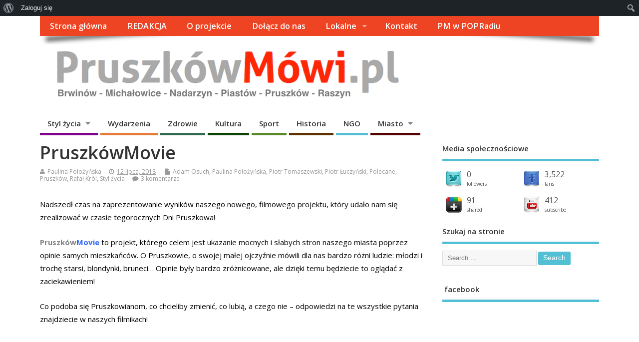

--- FILE ---
content_type: text/html; charset=UTF-8
request_url: https://www.pruszkowmowi.pl/2018/07/pruszkowmovie/
body_size: 20879
content:
<!DOCTYPE html>
<!--[if lt IE 7 ]><html
lang="pl-PL" xmlns:og="http://opengraphprotocol.org/schema/" xmlns:fb="http://www.facebook.com/2008/fbml" xmlns:addthis="https://www.addthis.com/help/api-spec"  xmlns:fb="http://www.facebook.com/2008/fbml" xmlns:og="http://ogp.me/ns#"  class="no-js ie6"> <![endif]-->
<!--[if IE 7 ]><html
lang="pl-PL" xmlns:og="http://opengraphprotocol.org/schema/" xmlns:fb="http://www.facebook.com/2008/fbml" xmlns:addthis="https://www.addthis.com/help/api-spec"  xmlns:fb="http://www.facebook.com/2008/fbml" xmlns:og="http://ogp.me/ns#"  class="no-js ie7"> <![endif]-->
<!--[if IE 8 ]><html
lang="pl-PL" xmlns:og="http://opengraphprotocol.org/schema/" xmlns:fb="http://www.facebook.com/2008/fbml" xmlns:addthis="https://www.addthis.com/help/api-spec"  xmlns:fb="http://www.facebook.com/2008/fbml" xmlns:og="http://ogp.me/ns#"  class="no-js ie8"> <![endif]-->
<!--[if IE 9 ]><html
lang="pl-PL" xmlns:og="http://opengraphprotocol.org/schema/" xmlns:fb="http://www.facebook.com/2008/fbml" xmlns:addthis="https://www.addthis.com/help/api-spec"  xmlns:fb="http://www.facebook.com/2008/fbml" xmlns:og="http://ogp.me/ns#"  class="no-js ie9"> <![endif]-->
<!--[if (gt IE 9)|!(IE)]><!--><html
lang="pl-PL" xmlns:og="http://opengraphprotocol.org/schema/" xmlns:fb="http://www.facebook.com/2008/fbml" xmlns:addthis="https://www.addthis.com/help/api-spec"  xmlns:fb="http://www.facebook.com/2008/fbml" xmlns:og="http://ogp.me/ns#"  class="no-js"> <!--<![endif]--><head><meta
charset="UTF-8" /><meta
name="viewport" content="width=device-width,initial-scale=1,maximum-scale=1,user-scalable=yes"><meta
name="HandheldFriendly" content="true"><link
rel="pingback" href="https://www.pruszkowmowi.pl/xmlrpc.php" /><title>PruszkówMovie &#8211; Pruszków Mówi &#8211; Obywatelski Portal Publicystyczny</title><meta
name='robots' content='max-image-preview:large' /><link
rel='dns-prefetch' href='//s7.addthis.com' /><link
rel='dns-prefetch' href='//fonts.googleapis.com' /><link
rel="alternate" type="application/rss+xml" title="Pruszków Mówi - Obywatelski Portal Publicystyczny &raquo; Kanał z wpisami" href="https://www.pruszkowmowi.pl/feed/" /><link
rel="alternate" type="application/rss+xml" title="Pruszków Mówi - Obywatelski Portal Publicystyczny &raquo; Kanał z komentarzami" href="https://www.pruszkowmowi.pl/comments/feed/" /> <script type="text/javascript" id="wpp-js" src="https://www.pruszkowmowi.pl/wp-content/plugins/wordpress-popular-posts/assets/js/wpp.min.js?ver=7.2.0" data-sampling="0" data-sampling-rate="100" data-api-url="https://www.pruszkowmowi.pl/wp-json/wordpress-popular-posts" data-post-id="2406" data-token="1d86474fe1" data-lang="0" data-debug="0"></script> <link
rel="alternate" type="application/rss+xml" title="Pruszków Mówi - Obywatelski Portal Publicystyczny &raquo; PruszkówMovie Kanał z komentarzami" href="https://www.pruszkowmowi.pl/2018/07/pruszkowmovie/feed/" /><link
rel="alternate" title="oEmbed (JSON)" type="application/json+oembed" href="https://www.pruszkowmowi.pl/wp-json/oembed/1.0/embed?url=https%3A%2F%2Fwww.pruszkowmowi.pl%2F2018%2F07%2Fpruszkowmovie%2F" /><link
rel="alternate" title="oEmbed (XML)" type="text/xml+oembed" href="https://www.pruszkowmowi.pl/wp-json/oembed/1.0/embed?url=https%3A%2F%2Fwww.pruszkowmowi.pl%2F2018%2F07%2Fpruszkowmovie%2F&#038;format=xml" />
 <script src="//www.googletagmanager.com/gtag/js?id=G-F9JTR59MSR"  data-cfasync="false" data-wpfc-render="false" type="text/javascript" async></script> <script data-cfasync="false" data-wpfc-render="false" type="text/javascript">var em_version = '8.11.1';
				var em_track_user = true;
				var em_no_track_reason = '';
								var ExactMetricsDefaultLocations = {"page_location":"https:\/\/www.pruszkowmowi.pl\/2018\/07\/pruszkowmovie\/"};
								if ( typeof ExactMetricsPrivacyGuardFilter === 'function' ) {
					var ExactMetricsLocations = (typeof ExactMetricsExcludeQuery === 'object') ? ExactMetricsPrivacyGuardFilter( ExactMetricsExcludeQuery ) : ExactMetricsPrivacyGuardFilter( ExactMetricsDefaultLocations );
				} else {
					var ExactMetricsLocations = (typeof ExactMetricsExcludeQuery === 'object') ? ExactMetricsExcludeQuery : ExactMetricsDefaultLocations;
				}

								var disableStrs = [
										'ga-disable-G-F9JTR59MSR',
									];

				/* Function to detect opted out users */
				function __gtagTrackerIsOptedOut() {
					for (var index = 0; index < disableStrs.length; index++) {
						if (document.cookie.indexOf(disableStrs[index] + '=true') > -1) {
							return true;
						}
					}

					return false;
				}

				/* Disable tracking if the opt-out cookie exists. */
				if (__gtagTrackerIsOptedOut()) {
					for (var index = 0; index < disableStrs.length; index++) {
						window[disableStrs[index]] = true;
					}
				}

				/* Opt-out function */
				function __gtagTrackerOptout() {
					for (var index = 0; index < disableStrs.length; index++) {
						document.cookie = disableStrs[index] + '=true; expires=Thu, 31 Dec 2099 23:59:59 UTC; path=/';
						window[disableStrs[index]] = true;
					}
				}

				if ('undefined' === typeof gaOptout) {
					function gaOptout() {
						__gtagTrackerOptout();
					}
				}
								window.dataLayer = window.dataLayer || [];

				window.ExactMetricsDualTracker = {
					helpers: {},
					trackers: {},
				};
				if (em_track_user) {
					function __gtagDataLayer() {
						dataLayer.push(arguments);
					}

					function __gtagTracker(type, name, parameters) {
						if (!parameters) {
							parameters = {};
						}

						if (parameters.send_to) {
							__gtagDataLayer.apply(null, arguments);
							return;
						}

						if (type === 'event') {
														parameters.send_to = exactmetrics_frontend.v4_id;
							var hookName = name;
							if (typeof parameters['event_category'] !== 'undefined') {
								hookName = parameters['event_category'] + ':' + name;
							}

							if (typeof ExactMetricsDualTracker.trackers[hookName] !== 'undefined') {
								ExactMetricsDualTracker.trackers[hookName](parameters);
							} else {
								__gtagDataLayer('event', name, parameters);
							}
							
						} else {
							__gtagDataLayer.apply(null, arguments);
						}
					}

					__gtagTracker('js', new Date());
					__gtagTracker('set', {
						'developer_id.dNDMyYj': true,
											});
					if ( ExactMetricsLocations.page_location ) {
						__gtagTracker('set', ExactMetricsLocations);
					}
										__gtagTracker('config', 'G-F9JTR59MSR', {"forceSSL":"true"} );
										window.gtag = __gtagTracker;										(function () {
						/* https://developers.google.com/analytics/devguides/collection/analyticsjs/ */
						/* ga and __gaTracker compatibility shim. */
						var noopfn = function () {
							return null;
						};
						var newtracker = function () {
							return new Tracker();
						};
						var Tracker = function () {
							return null;
						};
						var p = Tracker.prototype;
						p.get = noopfn;
						p.set = noopfn;
						p.send = function () {
							var args = Array.prototype.slice.call(arguments);
							args.unshift('send');
							__gaTracker.apply(null, args);
						};
						var __gaTracker = function () {
							var len = arguments.length;
							if (len === 0) {
								return;
							}
							var f = arguments[len - 1];
							if (typeof f !== 'object' || f === null || typeof f.hitCallback !== 'function') {
								if ('send' === arguments[0]) {
									var hitConverted, hitObject = false, action;
									if ('event' === arguments[1]) {
										if ('undefined' !== typeof arguments[3]) {
											hitObject = {
												'eventAction': arguments[3],
												'eventCategory': arguments[2],
												'eventLabel': arguments[4],
												'value': arguments[5] ? arguments[5] : 1,
											}
										}
									}
									if ('pageview' === arguments[1]) {
										if ('undefined' !== typeof arguments[2]) {
											hitObject = {
												'eventAction': 'page_view',
												'page_path': arguments[2],
											}
										}
									}
									if (typeof arguments[2] === 'object') {
										hitObject = arguments[2];
									}
									if (typeof arguments[5] === 'object') {
										Object.assign(hitObject, arguments[5]);
									}
									if ('undefined' !== typeof arguments[1].hitType) {
										hitObject = arguments[1];
										if ('pageview' === hitObject.hitType) {
											hitObject.eventAction = 'page_view';
										}
									}
									if (hitObject) {
										action = 'timing' === arguments[1].hitType ? 'timing_complete' : hitObject.eventAction;
										hitConverted = mapArgs(hitObject);
										__gtagTracker('event', action, hitConverted);
									}
								}
								return;
							}

							function mapArgs(args) {
								var arg, hit = {};
								var gaMap = {
									'eventCategory': 'event_category',
									'eventAction': 'event_action',
									'eventLabel': 'event_label',
									'eventValue': 'event_value',
									'nonInteraction': 'non_interaction',
									'timingCategory': 'event_category',
									'timingVar': 'name',
									'timingValue': 'value',
									'timingLabel': 'event_label',
									'page': 'page_path',
									'location': 'page_location',
									'title': 'page_title',
									'referrer' : 'page_referrer',
								};
								for (arg in args) {
																		if (!(!args.hasOwnProperty(arg) || !gaMap.hasOwnProperty(arg))) {
										hit[gaMap[arg]] = args[arg];
									} else {
										hit[arg] = args[arg];
									}
								}
								return hit;
							}

							try {
								f.hitCallback();
							} catch (ex) {
							}
						};
						__gaTracker.create = newtracker;
						__gaTracker.getByName = newtracker;
						__gaTracker.getAll = function () {
							return [];
						};
						__gaTracker.remove = noopfn;
						__gaTracker.loaded = true;
						window['__gaTracker'] = __gaTracker;
					})();
									} else {
										console.log("");
					(function () {
						function __gtagTracker() {
							return null;
						}

						window['__gtagTracker'] = __gtagTracker;
						window['gtag'] = __gtagTracker;
					})();
									}</script> <style id='wp-img-auto-sizes-contain-inline-css' type='text/css'>img:is([sizes=auto i],[sizes^="auto," i]){contain-intrinsic-size:3000px 1500px}
/*# sourceURL=wp-img-auto-sizes-contain-inline-css */</style><link
rel='stylesheet' id='dashicons-css' href='https://www.pruszkowmowi.pl/wp-includes/css/dashicons.min.css' type='text/css' media='all' /><link
rel='stylesheet' id='admin-bar-css' href='https://www.pruszkowmowi.pl/wp-includes/css/admin-bar.min.css' type='text/css' media='all' /><style id='admin-bar-inline-css' type='text/css'>@media screen { html { margin-top: 32px !important; } }
		@media screen and ( max-width: 782px ) { html { margin-top: 46px !important; } }
	
@media print { #wpadminbar { display:none; } }
/*# sourceURL=admin-bar-inline-css */</style><style id='wp-block-library-inline-css' type='text/css'>:root{--wp-block-synced-color:#7a00df;--wp-block-synced-color--rgb:122,0,223;--wp-bound-block-color:var(--wp-block-synced-color);--wp-editor-canvas-background:#ddd;--wp-admin-theme-color:#007cba;--wp-admin-theme-color--rgb:0,124,186;--wp-admin-theme-color-darker-10:#006ba1;--wp-admin-theme-color-darker-10--rgb:0,107,160.5;--wp-admin-theme-color-darker-20:#005a87;--wp-admin-theme-color-darker-20--rgb:0,90,135;--wp-admin-border-width-focus:2px}@media (min-resolution:192dpi){:root{--wp-admin-border-width-focus:1.5px}}.wp-element-button{cursor:pointer}:root .has-very-light-gray-background-color{background-color:#eee}:root .has-very-dark-gray-background-color{background-color:#313131}:root .has-very-light-gray-color{color:#eee}:root .has-very-dark-gray-color{color:#313131}:root .has-vivid-green-cyan-to-vivid-cyan-blue-gradient-background{background:linear-gradient(135deg,#00d084,#0693e3)}:root .has-purple-crush-gradient-background{background:linear-gradient(135deg,#34e2e4,#4721fb 50%,#ab1dfe)}:root .has-hazy-dawn-gradient-background{background:linear-gradient(135deg,#faaca8,#dad0ec)}:root .has-subdued-olive-gradient-background{background:linear-gradient(135deg,#fafae1,#67a671)}:root .has-atomic-cream-gradient-background{background:linear-gradient(135deg,#fdd79a,#004a59)}:root .has-nightshade-gradient-background{background:linear-gradient(135deg,#330968,#31cdcf)}:root .has-midnight-gradient-background{background:linear-gradient(135deg,#020381,#2874fc)}:root{--wp--preset--font-size--normal:16px;--wp--preset--font-size--huge:42px}.has-regular-font-size{font-size:1em}.has-larger-font-size{font-size:2.625em}.has-normal-font-size{font-size:var(--wp--preset--font-size--normal)}.has-huge-font-size{font-size:var(--wp--preset--font-size--huge)}.has-text-align-center{text-align:center}.has-text-align-left{text-align:left}.has-text-align-right{text-align:right}.has-fit-text{white-space:nowrap!important}#end-resizable-editor-section{display:none}.aligncenter{clear:both}.items-justified-left{justify-content:flex-start}.items-justified-center{justify-content:center}.items-justified-right{justify-content:flex-end}.items-justified-space-between{justify-content:space-between}.screen-reader-text{border:0;clip-path:inset(50%);height:1px;margin:-1px;overflow:hidden;padding:0;position:absolute;width:1px;word-wrap:normal!important}.screen-reader-text:focus{background-color:#ddd;clip-path:none;color:#444;display:block;font-size:1em;height:auto;left:5px;line-height:normal;padding:15px 23px 14px;text-decoration:none;top:5px;width:auto;z-index:100000}html :where(.has-border-color){border-style:solid}html :where([style*=border-top-color]){border-top-style:solid}html :where([style*=border-right-color]){border-right-style:solid}html :where([style*=border-bottom-color]){border-bottom-style:solid}html :where([style*=border-left-color]){border-left-style:solid}html :where([style*=border-width]){border-style:solid}html :where([style*=border-top-width]){border-top-style:solid}html :where([style*=border-right-width]){border-right-style:solid}html :where([style*=border-bottom-width]){border-bottom-style:solid}html :where([style*=border-left-width]){border-left-style:solid}html :where(img[class*=wp-image-]){height:auto;max-width:100%}:where(figure){margin:0 0 1em}html :where(.is-position-sticky){--wp-admin--admin-bar--position-offset:var(--wp-admin--admin-bar--height,0px)}@media screen and (max-width:600px){html :where(.is-position-sticky){--wp-admin--admin-bar--position-offset:0px}}

/*# sourceURL=wp-block-library-inline-css */</style><style id='global-styles-inline-css' type='text/css'>:root{--wp--preset--aspect-ratio--square: 1;--wp--preset--aspect-ratio--4-3: 4/3;--wp--preset--aspect-ratio--3-4: 3/4;--wp--preset--aspect-ratio--3-2: 3/2;--wp--preset--aspect-ratio--2-3: 2/3;--wp--preset--aspect-ratio--16-9: 16/9;--wp--preset--aspect-ratio--9-16: 9/16;--wp--preset--color--black: #000000;--wp--preset--color--cyan-bluish-gray: #abb8c3;--wp--preset--color--white: #ffffff;--wp--preset--color--pale-pink: #f78da7;--wp--preset--color--vivid-red: #cf2e2e;--wp--preset--color--luminous-vivid-orange: #ff6900;--wp--preset--color--luminous-vivid-amber: #fcb900;--wp--preset--color--light-green-cyan: #7bdcb5;--wp--preset--color--vivid-green-cyan: #00d084;--wp--preset--color--pale-cyan-blue: #8ed1fc;--wp--preset--color--vivid-cyan-blue: #0693e3;--wp--preset--color--vivid-purple: #9b51e0;--wp--preset--gradient--vivid-cyan-blue-to-vivid-purple: linear-gradient(135deg,rgb(6,147,227) 0%,rgb(155,81,224) 100%);--wp--preset--gradient--light-green-cyan-to-vivid-green-cyan: linear-gradient(135deg,rgb(122,220,180) 0%,rgb(0,208,130) 100%);--wp--preset--gradient--luminous-vivid-amber-to-luminous-vivid-orange: linear-gradient(135deg,rgb(252,185,0) 0%,rgb(255,105,0) 100%);--wp--preset--gradient--luminous-vivid-orange-to-vivid-red: linear-gradient(135deg,rgb(255,105,0) 0%,rgb(207,46,46) 100%);--wp--preset--gradient--very-light-gray-to-cyan-bluish-gray: linear-gradient(135deg,rgb(238,238,238) 0%,rgb(169,184,195) 100%);--wp--preset--gradient--cool-to-warm-spectrum: linear-gradient(135deg,rgb(74,234,220) 0%,rgb(151,120,209) 20%,rgb(207,42,186) 40%,rgb(238,44,130) 60%,rgb(251,105,98) 80%,rgb(254,248,76) 100%);--wp--preset--gradient--blush-light-purple: linear-gradient(135deg,rgb(255,206,236) 0%,rgb(152,150,240) 100%);--wp--preset--gradient--blush-bordeaux: linear-gradient(135deg,rgb(254,205,165) 0%,rgb(254,45,45) 50%,rgb(107,0,62) 100%);--wp--preset--gradient--luminous-dusk: linear-gradient(135deg,rgb(255,203,112) 0%,rgb(199,81,192) 50%,rgb(65,88,208) 100%);--wp--preset--gradient--pale-ocean: linear-gradient(135deg,rgb(255,245,203) 0%,rgb(182,227,212) 50%,rgb(51,167,181) 100%);--wp--preset--gradient--electric-grass: linear-gradient(135deg,rgb(202,248,128) 0%,rgb(113,206,126) 100%);--wp--preset--gradient--midnight: linear-gradient(135deg,rgb(2,3,129) 0%,rgb(40,116,252) 100%);--wp--preset--font-size--small: 13px;--wp--preset--font-size--medium: 20px;--wp--preset--font-size--large: 36px;--wp--preset--font-size--x-large: 42px;--wp--preset--spacing--20: 0.44rem;--wp--preset--spacing--30: 0.67rem;--wp--preset--spacing--40: 1rem;--wp--preset--spacing--50: 1.5rem;--wp--preset--spacing--60: 2.25rem;--wp--preset--spacing--70: 3.38rem;--wp--preset--spacing--80: 5.06rem;--wp--preset--shadow--natural: 6px 6px 9px rgba(0, 0, 0, 0.2);--wp--preset--shadow--deep: 12px 12px 50px rgba(0, 0, 0, 0.4);--wp--preset--shadow--sharp: 6px 6px 0px rgba(0, 0, 0, 0.2);--wp--preset--shadow--outlined: 6px 6px 0px -3px rgb(255, 255, 255), 6px 6px rgb(0, 0, 0);--wp--preset--shadow--crisp: 6px 6px 0px rgb(0, 0, 0);}:where(.is-layout-flex){gap: 0.5em;}:where(.is-layout-grid){gap: 0.5em;}body .is-layout-flex{display: flex;}.is-layout-flex{flex-wrap: wrap;align-items: center;}.is-layout-flex > :is(*, div){margin: 0;}body .is-layout-grid{display: grid;}.is-layout-grid > :is(*, div){margin: 0;}:where(.wp-block-columns.is-layout-flex){gap: 2em;}:where(.wp-block-columns.is-layout-grid){gap: 2em;}:where(.wp-block-post-template.is-layout-flex){gap: 1.25em;}:where(.wp-block-post-template.is-layout-grid){gap: 1.25em;}.has-black-color{color: var(--wp--preset--color--black) !important;}.has-cyan-bluish-gray-color{color: var(--wp--preset--color--cyan-bluish-gray) !important;}.has-white-color{color: var(--wp--preset--color--white) !important;}.has-pale-pink-color{color: var(--wp--preset--color--pale-pink) !important;}.has-vivid-red-color{color: var(--wp--preset--color--vivid-red) !important;}.has-luminous-vivid-orange-color{color: var(--wp--preset--color--luminous-vivid-orange) !important;}.has-luminous-vivid-amber-color{color: var(--wp--preset--color--luminous-vivid-amber) !important;}.has-light-green-cyan-color{color: var(--wp--preset--color--light-green-cyan) !important;}.has-vivid-green-cyan-color{color: var(--wp--preset--color--vivid-green-cyan) !important;}.has-pale-cyan-blue-color{color: var(--wp--preset--color--pale-cyan-blue) !important;}.has-vivid-cyan-blue-color{color: var(--wp--preset--color--vivid-cyan-blue) !important;}.has-vivid-purple-color{color: var(--wp--preset--color--vivid-purple) !important;}.has-black-background-color{background-color: var(--wp--preset--color--black) !important;}.has-cyan-bluish-gray-background-color{background-color: var(--wp--preset--color--cyan-bluish-gray) !important;}.has-white-background-color{background-color: var(--wp--preset--color--white) !important;}.has-pale-pink-background-color{background-color: var(--wp--preset--color--pale-pink) !important;}.has-vivid-red-background-color{background-color: var(--wp--preset--color--vivid-red) !important;}.has-luminous-vivid-orange-background-color{background-color: var(--wp--preset--color--luminous-vivid-orange) !important;}.has-luminous-vivid-amber-background-color{background-color: var(--wp--preset--color--luminous-vivid-amber) !important;}.has-light-green-cyan-background-color{background-color: var(--wp--preset--color--light-green-cyan) !important;}.has-vivid-green-cyan-background-color{background-color: var(--wp--preset--color--vivid-green-cyan) !important;}.has-pale-cyan-blue-background-color{background-color: var(--wp--preset--color--pale-cyan-blue) !important;}.has-vivid-cyan-blue-background-color{background-color: var(--wp--preset--color--vivid-cyan-blue) !important;}.has-vivid-purple-background-color{background-color: var(--wp--preset--color--vivid-purple) !important;}.has-black-border-color{border-color: var(--wp--preset--color--black) !important;}.has-cyan-bluish-gray-border-color{border-color: var(--wp--preset--color--cyan-bluish-gray) !important;}.has-white-border-color{border-color: var(--wp--preset--color--white) !important;}.has-pale-pink-border-color{border-color: var(--wp--preset--color--pale-pink) !important;}.has-vivid-red-border-color{border-color: var(--wp--preset--color--vivid-red) !important;}.has-luminous-vivid-orange-border-color{border-color: var(--wp--preset--color--luminous-vivid-orange) !important;}.has-luminous-vivid-amber-border-color{border-color: var(--wp--preset--color--luminous-vivid-amber) !important;}.has-light-green-cyan-border-color{border-color: var(--wp--preset--color--light-green-cyan) !important;}.has-vivid-green-cyan-border-color{border-color: var(--wp--preset--color--vivid-green-cyan) !important;}.has-pale-cyan-blue-border-color{border-color: var(--wp--preset--color--pale-cyan-blue) !important;}.has-vivid-cyan-blue-border-color{border-color: var(--wp--preset--color--vivid-cyan-blue) !important;}.has-vivid-purple-border-color{border-color: var(--wp--preset--color--vivid-purple) !important;}.has-vivid-cyan-blue-to-vivid-purple-gradient-background{background: var(--wp--preset--gradient--vivid-cyan-blue-to-vivid-purple) !important;}.has-light-green-cyan-to-vivid-green-cyan-gradient-background{background: var(--wp--preset--gradient--light-green-cyan-to-vivid-green-cyan) !important;}.has-luminous-vivid-amber-to-luminous-vivid-orange-gradient-background{background: var(--wp--preset--gradient--luminous-vivid-amber-to-luminous-vivid-orange) !important;}.has-luminous-vivid-orange-to-vivid-red-gradient-background{background: var(--wp--preset--gradient--luminous-vivid-orange-to-vivid-red) !important;}.has-very-light-gray-to-cyan-bluish-gray-gradient-background{background: var(--wp--preset--gradient--very-light-gray-to-cyan-bluish-gray) !important;}.has-cool-to-warm-spectrum-gradient-background{background: var(--wp--preset--gradient--cool-to-warm-spectrum) !important;}.has-blush-light-purple-gradient-background{background: var(--wp--preset--gradient--blush-light-purple) !important;}.has-blush-bordeaux-gradient-background{background: var(--wp--preset--gradient--blush-bordeaux) !important;}.has-luminous-dusk-gradient-background{background: var(--wp--preset--gradient--luminous-dusk) !important;}.has-pale-ocean-gradient-background{background: var(--wp--preset--gradient--pale-ocean) !important;}.has-electric-grass-gradient-background{background: var(--wp--preset--gradient--electric-grass) !important;}.has-midnight-gradient-background{background: var(--wp--preset--gradient--midnight) !important;}.has-small-font-size{font-size: var(--wp--preset--font-size--small) !important;}.has-medium-font-size{font-size: var(--wp--preset--font-size--medium) !important;}.has-large-font-size{font-size: var(--wp--preset--font-size--large) !important;}.has-x-large-font-size{font-size: var(--wp--preset--font-size--x-large) !important;}
/*# sourceURL=global-styles-inline-css */</style><style id='classic-theme-styles-inline-css' type='text/css'>/*! This file is auto-generated */
.wp-block-button__link{color:#fff;background-color:#32373c;border-radius:9999px;box-shadow:none;text-decoration:none;padding:calc(.667em + 2px) calc(1.333em + 2px);font-size:1.125em}.wp-block-file__button{background:#32373c;color:#fff;text-decoration:none}
/*# sourceURL=/wp-includes/css/classic-themes.min.css */</style><link
rel='stylesheet' id='bp-admin-bar-css' href='https://www.pruszkowmowi.pl/wp-content/plugins/buddypress/bp-core/css/admin-bar.min.css' type='text/css' media='all' /><link
rel='stylesheet' id='fancybox-for-wp-css' href='https://www.pruszkowmowi.pl/wp-content/plugins/fancybox-for-wordpress/assets/css/fancybox.css' type='text/css' media='all' /><link
rel='stylesheet' id='wordpress-popular-posts-css-css' href='https://www.pruszkowmowi.pl/wp-content/plugins/wordpress-popular-posts/assets/css/wpp.css' type='text/css' media='all' /><link
rel='stylesheet' id='default_gwf-css' href='//fonts.googleapis.com/css?family=Open+Sans%3A400%2C400italic%2C600%2C600italic%2C700%2C700italic%2C300%2C300italic' type='text/css' media='all' /><link
rel='stylesheet' id='parent-style-css' href='https://www.pruszkowmowi.pl/wp-content/themes/mesocolumn/style.css' type='text/css' media='all' /><link
rel='stylesheet' id='superfish-css' href='https://www.pruszkowmowi.pl/wp-content/themes/mesocolumn/lib/scripts/superfish-menu/css/superfish.css' type='text/css' media='all' /><link
rel='stylesheet' id='font-awesome-cdn-css' href='https://www.pruszkowmowi.pl/wp-content/themes/mesocolumn/lib/scripts/font-awesome/css/font-awesome.css' type='text/css' media='all' /><link
rel='stylesheet' id='bp-custom-css-css' href='https://www.pruszkowmowi.pl/wp-content/themes/mesocolumn/lib/buddypress/bp-custom-css.css' type='text/css' media='all' /><link
rel='stylesheet' id='addthis_all_pages-css' href='https://www.pruszkowmowi.pl/wp-content/plugins/addthis/frontend/build/addthis_wordpress_public.min.css' type='text/css' media='all' /> <script type="text/javascript" src="https://www.pruszkowmowi.pl/wp-content/plugins/google-analytics-dashboard-for-wp/assets/js/frontend-gtag.min.js" id="exactmetrics-frontend-script-js" async="async" data-wp-strategy="async"></script> <script data-cfasync="false" data-wpfc-render="false" type="text/javascript" id='exactmetrics-frontend-script-js-extra'>/*  */
var exactmetrics_frontend = {"js_events_tracking":"true","download_extensions":"zip,mp3,mpeg,pdf,doc,ppt,xls,jpeg,png,gif,tiff","inbound_paths":"[{\"path\":\"\\\/go\\\/\",\"label\":\"affiliate\"},{\"path\":\"\\\/recommend\\\/\",\"label\":\"affiliate\"}]","home_url":"https:\/\/www.pruszkowmowi.pl","hash_tracking":"false","v4_id":"G-F9JTR59MSR"};/*  */</script> <script type="text/javascript" src="https://www.pruszkowmowi.pl/wp-includes/js/jquery/jquery.min.js" id="jquery-core-js"></script> <script type="text/javascript" src="https://www.pruszkowmowi.pl/wp-includes/js/jquery/jquery-migrate.min.js" id="jquery-migrate-js"></script> <script type="text/javascript" src="https://www.pruszkowmowi.pl/wp-content/plugins/fancybox-for-wordpress/assets/js/purify.min.js" id="purify-js"></script> <script type="text/javascript" src="https://www.pruszkowmowi.pl/wp-content/plugins/fancybox-for-wordpress/assets/js/jquery.fancybox.js" id="fancybox-for-wp-js"></script> <script type="text/javascript" src="https://s7.addthis.com/js/300/addthis_widget.js" id="addthis_widget-js"></script> <meta
property="fb:admins" content="1386681954920660" /><meta
property="og:url" content="https://www.pruszkowmowi.pl/2018/07/pruszkowmovie/"/><meta
property="og:title" content="PruszkówMovie" /><meta
property="og:description" content="Nadszedł czas na zaprezentowanie wyników naszego nowego, filmowego projektu, który udało nam się zrealizować w czasie tegorocznych Dni Pruszkowa!PruszkówMovie to projekt, którego celem jest ukazanie mocnych i słabych stron naszego miasta poprzez opinie samych mieszkańców. O Pruszkowie, o swojej małej ojczyźnie mówili dla nas bardzo różni ludzie: młodzi i..." /><meta
property="og:type" content="article" /><meta
property="og:image" content="https://www.pruszkowmowi.pl/wp-content/uploads/2014/06/Zrzut-ekranu-2014-06-12-o-11.33.12-300x300.png" /><meta
property="og:site_name" content="Pruszków Mówi &#8211; Obywatelski Portal Publicystyczny" /><link
rel="https://api.w.org/" href="https://www.pruszkowmowi.pl/wp-json/" /><link
rel="alternate" title="JSON" type="application/json" href="https://www.pruszkowmowi.pl/wp-json/wp/v2/posts/2406" /><link
rel="EditURI" type="application/rsd+xml" title="RSD" href="https://www.pruszkowmowi.pl/xmlrpc.php?rsd" /><link
rel="canonical" href="https://www.pruszkowmowi.pl/2018/07/pruszkowmovie/" /><link
rel='shortlink' href='https://www.pruszkowmowi.pl/?p=2406' /><style type='text/css' media='screen'>.twitterbox, .twitterbox li {list-style:none;}
.twitterbox span {width:100%;float:left;margin: 6px 0 0;display:block;}
.twitterbox li {width:100%;float:left;margin:0 0 0.5em;}
.twitterbox li.followme {margin:1em 0 0;}
.twitterbox .followme a {font-weight:normal;letter-spacing:normal;font-size: 10px;}</style><meta
name="twitter:card" content="summary"><meta
name="twitter:site" content="@PruszkowMowi_pl"><meta
name="twitter:url" content="https://www.pruszkowmowi.pl/2018/07/pruszkowmovie/"><meta
name="twitter:title" content="PruszkówMovie" /><meta
name="twitter:description" content="Nadszedł czas na zaprezentowanie wyników naszego nowego, filmowego projektu, który udało nam się zrealizować w czasie tegorocznych Dni Pruszkowa!PruszkówMovie to projekt, którego celem jest ukazanie mocnych i słabych stron naszego miasta poprzez opinie samych mieszkańców. O Pruszkowie, o swojej małej ojczyźnie mówili dla nas bardzo różni ludzie: młodzi i..." /><meta
name="twitter:image" content="https://www.pruszkowmowi.pl/wp-content/uploads/2014/06/Zrzut-ekranu-2014-06-12-o-11.33.12-300x300.png">
<style type='text/css' media='all'>.flickrPhotos.noapi .flickr_badge_image, .flickrPhotos li { width:auto !important; background: transparent none; border: 0px none; float:left; margin: 0 5px 5px !important; }
.flickrPhotos.noapi li { width:100%;margin:0px !important;padding:0px !important; }
.flickrPhotos li.flickrmore {width:100% !important;float:left;margin:10px 0;}
.flickrPhotos li.flickrmore a.flickr-more {font-weight:normal;letter-spacing:normal;font-size:11px;}</style><style type='text/css' media='all'>.post-schema {width:1px;height:1px;overflow:hidden;position:absolute;left:-9999em;}</style><meta
itemprop="name" content="PruszkówMovie" /><meta
itemprop="description" content="Nadszedł czas na zaprezentowanie wyników naszego nowego, filmowego projektu, który udało nam się zrealizować w czasie tegorocznych Dni Pruszkowa!PruszkówMovie to projekt, którego celem jest ukazanie mocnych i słabych stron naszego miasta poprzez opinie samych mieszkańców. O Pruszkowie, o swojej małej ojczyźnie mówili dla nas bardzo różni ludzie: młodzi i..." /><meta
itemprop="image" content="https://www.pruszkowmowi.pl/wp-content/uploads/2014/06/Zrzut-ekranu-2014-06-12-o-11.33.12-300x300.png"><link
rel="publisher" href="118205783876385021721" /><style type='text/css' media='all'>.widget_sj_social_counter_widget {width:100%;float:left;margin:0 0 1.5em !important;padding:0 !important;}
#social_counter_box {width:100%;float:left;margin:0px !important;padding:0 !important;}
#social_counter_box .sc_profile {position:relative;width:46%;height:40px;overflow:hidden;float:left;margin:1em 0 0 !important;
padding:0px 2% 0 !important;}
#social_counter_box .sc_profile img { box-shadow:0 0 0 transparent;
width:32px; height:32px; float:left; margin: 0 10px 0 0; }
#social_counter_box .sc_profile .sc_counter p { font-size: 1.3em; line-height:100%; margin:0 !important; }
#social_counter_box .sc_profile span.count { font-size:10px; }
#social_counter_box a { text-decoration:none; }
#social_counter_box a small { font-size:12px;line-height:10px; }</style> <script type="text/javascript">var ajaxurl = 'https://www.pruszkowmowi.pl/wp-admin/admin-ajax.php';</script> <style type="text/css">.fancybox-slide--image .fancybox-content{background-color: #FFFFFF}div.fancybox-caption{display:none !important;}
	
	img.fancybox-image{border-width:10px;border-color:#FFFFFF;border-style:solid;}
	div.fancybox-bg{background-color:rgba(102,102,102,0.3);opacity:1 !important;}div.fancybox-content{border-color:#FFFFFF}
	div#fancybox-title{background-color:#FFFFFF}
	div.fancybox-content{background-color:#FFFFFF}
	div#fancybox-title-inside{color:#333333}
	
	
	
	div.fancybox-caption p.caption-title{display:inline-block}
	div.fancybox-caption p.caption-title{font-size:14px}
	div.fancybox-caption p.caption-title{color:#333333}
	div.fancybox-caption {color:#333333}div.fancybox-caption p.caption-title {background:#fff; width:auto;padding:10px 30px;}div.fancybox-content p.caption-title{color:#333333;margin: 0;padding: 5px 0;}</style><script type="text/javascript">jQuery(function () {

		var mobileOnly = false;
		
		if (mobileOnly) {
			return;
		}

		jQuery.fn.getTitle = function () { // Copy the title of every IMG tag and add it to its parent A so that fancybox can show titles
			var arr = jQuery("a[data-fancybox]");
									jQuery.each(arr, function() {
										var title = jQuery(this).children("img").attr("title");
										var caption = jQuery(this).next("figcaption").html();
                                        if(caption && title){jQuery(this).attr("title",title+" " + caption)}else if(title){ jQuery(this).attr("title",title);}else if(caption){jQuery(this).attr("title",caption);}
									});			}

		// Supported file extensions

				var thumbnails = jQuery("a:has(img)").not(".nolightbox").not('.envira-gallery-link').not('.ngg-simplelightbox').filter(function () {
			return /\.(jpe?g|png|gif|mp4|webp|bmp|pdf)(\?[^/]*)*$/i.test(jQuery(this).attr('href'))
		});
		

		// Add data-type iframe for links that are not images or videos.
		var iframeLinks = jQuery('.fancyboxforwp').filter(function () {
			return !/\.(jpe?g|png|gif|mp4|webp|bmp|pdf)(\?[^/]*)*$/i.test(jQuery(this).attr('href'))
		}).filter(function () {
			return !/vimeo|youtube/i.test(jQuery(this).attr('href'))
		});
		iframeLinks.attr({"data-type": "iframe"}).getTitle();

				// Gallery All
		thumbnails.addClass("fancyboxforwp").attr("data-fancybox", "gallery").getTitle();
		iframeLinks.attr({"data-fancybox": "gallery"}).getTitle();

		// Gallery type NONE
		
		// Call fancybox and apply it on any link with a rel atribute that starts with "fancybox", with the options set on the admin panel
		jQuery("a.fancyboxforwp").fancyboxforwp({
			loop: false,
			smallBtn: false,
			zoomOpacity: "auto",
			animationEffect: "fade",
			animationDuration: 500,
			transitionEffect: "fade",
			transitionDuration: "300",
			overlayShow: true,
			overlayOpacity: "0.3",
			titleShow: true,
			titlePosition: "inside",
			keyboard: true,
			showCloseButton: false,
			arrows: true,
			clickContent:false,
			clickSlide: "close",
			mobile: {
				clickContent: function (current, event) {
					return current.type === "image" ? "toggleControls" : false;
				},
				clickSlide: function (current, event) {
					return current.type === "image" ? "close" : "close";
				},
			},
			wheel: false,
			toolbar: true,
			preventCaptionOverlap: true,
			onInit: function() { },			onDeactivate
	: function() { },		beforeClose: function() { },			afterShow: function(instance) { jQuery( ".fancybox-image" ).on("click", function( ){ ( instance.isScaledDown() ) ? instance.scaleToActual() : instance.scaleToFit() }) },				afterClose: function() { },					caption : function( instance, item ) {var title ="";if("undefined" != typeof jQuery(this).context ){var title = jQuery(this).context.title;} else { var title = ("undefined" != typeof jQuery(this).attr("title")) ? jQuery(this).attr("title") : false;}var caption = jQuery(this).data('caption') || '';if ( item.type === 'image' && title.length ) {caption = (caption.length ? caption + '<br />' : '') + '<p class="caption-title">'+title+'</p>' ;}return caption;},
		afterLoad : function( instance, current ) {current.$content.append('<div class=\"fancybox-custom-caption inside-caption\" style=\" position: absolute;left:0;right:0;color:#000;margin:0 auto;bottom:0;text-align:center;background-color:#FFFFFF \">' + current.opts.caption + '</div>');},
			})
		;

			})</script> <style id="wpp-loading-animation-styles">@-webkit-keyframes bgslide{from{background-position-x:0}to{background-position-x:-200%}}@keyframes bgslide{from{background-position-x:0}to{background-position-x:-200%}}.wpp-widget-block-placeholder,.wpp-shortcode-placeholder{margin:0 auto;width:60px;height:3px;background:#dd3737;background:linear-gradient(90deg,#dd3737 0%,#571313 10%,#dd3737 100%);background-size:200% auto;border-radius:3px;-webkit-animation:bgslide 1s infinite linear;animation:bgslide 1s infinite linear}</style><style type="text/css" media="all">#main-navigation li.tn_cat_color_33 a {border-bottom: 5px solid #de0000;}#main-navigation ul.sf-menu li.tn_cat_color_33:hover {background-color: #de0000;}#main-navigation li.tn_cat_color_33.current-menu-item a {background-color: #de0000;color:white;}#main-navigation li.tn_cat_color_33.current-menu-item a span.menu-decsription {color:white;}ul.sub_tn_cat_color_33 li a {color: #de0000;}#main-navigation .sf-menu li a:hover {color: #fff !important;}#custom #main-navigation .sf-menu li.tn_cat_color_33 a:hover {color: #fff !important;background-color: #de0000;}aside.home-feat-cat h4.homefeattitle.feat_tn_cat_color_33 {border-bottom: 5px solid #de0000;}h2.header-title.feat_tn_cat_color_33 {background-color: #de0000;padding: 1% 2%;width:95%;color: white;}#custom .archive_tn_cat_color_33 h1.post-title a,#custom .archive_tn_cat_color_33 h2.post-title a {color: #de0000 !important;}aside.home-feat-cat.post_tn_cat_color_33 .widget a, aside.home-feat-cat.post_tn_cat_color_33 article a {color: #de0000;}#custom #post-entry.archive_tn_cat_color_33 article .post-meta a:hover {color: #de0000 !important;}#main-navigation .sf-menu li.tn_cat_color_33 ul  {background-color: #de0000;background-image: none;}#main-navigation .sf-menu li.tn_cat_color_33 ul li a:hover  {background-color:#ab0000;background-image: none;}#main-navigation li.tn_cat_color_173 a {border-bottom: 5px solid #613200;}#main-navigation ul.sf-menu li.tn_cat_color_173:hover {background-color: #613200;}#main-navigation li.tn_cat_color_173.current-menu-item a {background-color: #613200;color:white;}#main-navigation li.tn_cat_color_173.current-menu-item a span.menu-decsription {color:white;}ul.sub_tn_cat_color_173 li a {color: #613200;}#main-navigation .sf-menu li a:hover {color: #fff !important;}#custom #main-navigation .sf-menu li.tn_cat_color_173 a:hover {color: #fff !important;background-color: #613200;}aside.home-feat-cat h4.homefeattitle.feat_tn_cat_color_173 {border-bottom: 5px solid #613200;}h2.header-title.feat_tn_cat_color_173 {background-color: #613200;padding: 1% 2%;width:95%;color: white;}#custom .archive_tn_cat_color_173 h1.post-title a,#custom .archive_tn_cat_color_173 h2.post-title a {color: #613200 !important;}aside.home-feat-cat.post_tn_cat_color_173 .widget a, aside.home-feat-cat.post_tn_cat_color_173 article a {color: #613200;}#custom #post-entry.archive_tn_cat_color_173 article .post-meta a:hover {color: #613200 !important;}#main-navigation .sf-menu li.tn_cat_color_173 ul  {background-color: #613200;background-image: none;}#main-navigation .sf-menu li.tn_cat_color_173 ul li a:hover  {background-color:#2e0000;background-image: none;}#main-navigation li.tn_cat_color_2 a {border-bottom: 5px solid #10450a;}#main-navigation ul.sf-menu li.tn_cat_color_2:hover {background-color: #10450a;}#main-navigation li.tn_cat_color_2.current-menu-item a {background-color: #10450a;color:white;}#main-navigation li.tn_cat_color_2.current-menu-item a span.menu-decsription {color:white;}ul.sub_tn_cat_color_2 li a {color: #10450a;}#main-navigation .sf-menu li a:hover {color: #fff !important;}#custom #main-navigation .sf-menu li.tn_cat_color_2 a:hover {color: #fff !important;background-color: #10450a;}aside.home-feat-cat h4.homefeattitle.feat_tn_cat_color_2 {border-bottom: 5px solid #10450a;}h2.header-title.feat_tn_cat_color_2 {background-color: #10450a;padding: 1% 2%;width:95%;color: white;}#custom .archive_tn_cat_color_2 h1.post-title a,#custom .archive_tn_cat_color_2 h2.post-title a {color: #10450a !important;}aside.home-feat-cat.post_tn_cat_color_2 .widget a, aside.home-feat-cat.post_tn_cat_color_2 article a {color: #10450a;}#custom #post-entry.archive_tn_cat_color_2 article .post-meta a:hover {color: #10450a !important;}#main-navigation .sf-menu li.tn_cat_color_2 ul  {background-color: #10450a;background-image: none;}#main-navigation .sf-menu li.tn_cat_color_2 ul li a:hover  {background-color:#001200;background-image: none;}#main-navigation li.tn_cat_color_7 a {border-bottom: 5px solid #1d5cb5;}#main-navigation ul.sf-menu li.tn_cat_color_7:hover {background-color: #1d5cb5;}#main-navigation li.tn_cat_color_7.current-menu-item a {background-color: #1d5cb5;color:white;}#main-navigation li.tn_cat_color_7.current-menu-item a span.menu-decsription {color:white;}ul.sub_tn_cat_color_7 li a {color: #1d5cb5;}#main-navigation .sf-menu li a:hover {color: #fff !important;}#custom #main-navigation .sf-menu li.tn_cat_color_7 a:hover {color: #fff !important;background-color: #1d5cb5;}aside.home-feat-cat h4.homefeattitle.feat_tn_cat_color_7 {border-bottom: 5px solid #1d5cb5;}h2.header-title.feat_tn_cat_color_7 {background-color: #1d5cb5;padding: 1% 2%;width:95%;color: white;}#custom .archive_tn_cat_color_7 h1.post-title a,#custom .archive_tn_cat_color_7 h2.post-title a {color: #1d5cb5 !important;}aside.home-feat-cat.post_tn_cat_color_7 .widget a, aside.home-feat-cat.post_tn_cat_color_7 article a {color: #1d5cb5;}#custom #post-entry.archive_tn_cat_color_7 article .post-meta a:hover {color: #1d5cb5 !important;}#main-navigation .sf-menu li.tn_cat_color_7 ul  {background-color: #1d5cb5;background-image: none;}#main-navigation .sf-menu li.tn_cat_color_7 ul li a:hover  {background-color:#002982;background-image: none;}#main-navigation li.tn_cat_color_6 a {border-bottom: 5px solid #570202;}#main-navigation ul.sf-menu li.tn_cat_color_6:hover {background-color: #570202;}#main-navigation li.tn_cat_color_6.current-menu-item a {background-color: #570202;color:white;}#main-navigation li.tn_cat_color_6.current-menu-item a span.menu-decsription {color:white;}ul.sub_tn_cat_color_6 li a {color: #570202;}#main-navigation .sf-menu li a:hover {color: #fff !important;}#custom #main-navigation .sf-menu li.tn_cat_color_6 a:hover {color: #fff !important;background-color: #570202;}aside.home-feat-cat h4.homefeattitle.feat_tn_cat_color_6 {border-bottom: 5px solid #570202;}h2.header-title.feat_tn_cat_color_6 {background-color: #570202;padding: 1% 2%;width:95%;color: white;}#custom .archive_tn_cat_color_6 h1.post-title a,#custom .archive_tn_cat_color_6 h2.post-title a {color: #570202 !important;}aside.home-feat-cat.post_tn_cat_color_6 .widget a, aside.home-feat-cat.post_tn_cat_color_6 article a {color: #570202;}#custom #post-entry.archive_tn_cat_color_6 article .post-meta a:hover {color: #570202 !important;}#main-navigation .sf-menu li.tn_cat_color_6 ul  {background-color: #570202;background-image: none;}#main-navigation .sf-menu li.tn_cat_color_6 ul li a:hover  {background-color:#240000;background-image: none;}#main-navigation li.tn_cat_color_34 a {border-bottom: 5px solid #0079b5;}#main-navigation ul.sf-menu li.tn_cat_color_34:hover {background-color: #0079b5;}#main-navigation li.tn_cat_color_34.current-menu-item a {background-color: #0079b5;color:white;}#main-navigation li.tn_cat_color_34.current-menu-item a span.menu-decsription {color:white;}ul.sub_tn_cat_color_34 li a {color: #0079b5;}#main-navigation .sf-menu li a:hover {color: #fff !important;}#custom #main-navigation .sf-menu li.tn_cat_color_34 a:hover {color: #fff !important;background-color: #0079b5;}aside.home-feat-cat h4.homefeattitle.feat_tn_cat_color_34 {border-bottom: 5px solid #0079b5;}h2.header-title.feat_tn_cat_color_34 {background-color: #0079b5;padding: 1% 2%;width:95%;color: white;}#custom .archive_tn_cat_color_34 h1.post-title a,#custom .archive_tn_cat_color_34 h2.post-title a {color: #0079b5 !important;}aside.home-feat-cat.post_tn_cat_color_34 .widget a, aside.home-feat-cat.post_tn_cat_color_34 article a {color: #0079b5;}#custom #post-entry.archive_tn_cat_color_34 article .post-meta a:hover {color: #0079b5 !important;}#main-navigation .sf-menu li.tn_cat_color_34 ul  {background-color: #0079b5;background-image: none;}#main-navigation .sf-menu li.tn_cat_color_34 ul li a:hover  {background-color:#004682;background-image: none;}#main-navigation li.tn_cat_color_3 a {border-bottom: 5px solid #588a2c;}#main-navigation ul.sf-menu li.tn_cat_color_3:hover {background-color: #588a2c;}#main-navigation li.tn_cat_color_3.current-menu-item a {background-color: #588a2c;color:white;}#main-navigation li.tn_cat_color_3.current-menu-item a span.menu-decsription {color:white;}ul.sub_tn_cat_color_3 li a {color: #588a2c;}#main-navigation .sf-menu li a:hover {color: #fff !important;}#custom #main-navigation .sf-menu li.tn_cat_color_3 a:hover {color: #fff !important;background-color: #588a2c;}aside.home-feat-cat h4.homefeattitle.feat_tn_cat_color_3 {border-bottom: 5px solid #588a2c;}h2.header-title.feat_tn_cat_color_3 {background-color: #588a2c;padding: 1% 2%;width:95%;color: white;}#custom .archive_tn_cat_color_3 h1.post-title a,#custom .archive_tn_cat_color_3 h2.post-title a {color: #588a2c !important;}aside.home-feat-cat.post_tn_cat_color_3 .widget a, aside.home-feat-cat.post_tn_cat_color_3 article a {color: #588a2c;}#custom #post-entry.archive_tn_cat_color_3 article .post-meta a:hover {color: #588a2c !important;}#main-navigation .sf-menu li.tn_cat_color_3 ul  {background-color: #588a2c;background-image: none;}#main-navigation .sf-menu li.tn_cat_color_3 ul li a:hover  {background-color:#255700;background-image: none;}#main-navigation li.tn_cat_color_4 a {border-bottom: 5px solid #85008f;}#main-navigation ul.sf-menu li.tn_cat_color_4:hover {background-color: #85008f;}#main-navigation li.tn_cat_color_4.current-menu-item a {background-color: #85008f;color:white;}#main-navigation li.tn_cat_color_4.current-menu-item a span.menu-decsription {color:white;}ul.sub_tn_cat_color_4 li a {color: #85008f;}#main-navigation .sf-menu li a:hover {color: #fff !important;}#custom #main-navigation .sf-menu li.tn_cat_color_4 a:hover {color: #fff !important;background-color: #85008f;}aside.home-feat-cat h4.homefeattitle.feat_tn_cat_color_4 {border-bottom: 5px solid #85008f;}h2.header-title.feat_tn_cat_color_4 {background-color: #85008f;padding: 1% 2%;width:95%;color: white;}#custom .archive_tn_cat_color_4 h1.post-title a,#custom .archive_tn_cat_color_4 h2.post-title a {color: #85008f !important;}aside.home-feat-cat.post_tn_cat_color_4 .widget a, aside.home-feat-cat.post_tn_cat_color_4 article a {color: #85008f;}#custom #post-entry.archive_tn_cat_color_4 article .post-meta a:hover {color: #85008f !important;}#main-navigation .sf-menu li.tn_cat_color_4 ul  {background-color: #85008f;background-image: none;}#main-navigation .sf-menu li.tn_cat_color_4 ul li a:hover  {background-color:#52005c;background-image: none;}#main-navigation li.tn_cat_color_96 a {border-bottom: 5px solid #15d484;}#main-navigation ul.sf-menu li.tn_cat_color_96:hover {background-color: #15d484;}#main-navigation li.tn_cat_color_96.current-menu-item a {background-color: #15d484;color:white;}#main-navigation li.tn_cat_color_96.current-menu-item a span.menu-decsription {color:white;}ul.sub_tn_cat_color_96 li a {color: #15d484;}#main-navigation .sf-menu li a:hover {color: #fff !important;}#custom #main-navigation .sf-menu li.tn_cat_color_96 a:hover {color: #fff !important;background-color: #15d484;}aside.home-feat-cat h4.homefeattitle.feat_tn_cat_color_96 {border-bottom: 5px solid #15d484;}h2.header-title.feat_tn_cat_color_96 {background-color: #15d484;padding: 1% 2%;width:95%;color: white;}#custom .archive_tn_cat_color_96 h1.post-title a,#custom .archive_tn_cat_color_96 h2.post-title a {color: #15d484 !important;}aside.home-feat-cat.post_tn_cat_color_96 .widget a, aside.home-feat-cat.post_tn_cat_color_96 article a {color: #15d484;}#custom #post-entry.archive_tn_cat_color_96 article .post-meta a:hover {color: #15d484 !important;}#main-navigation .sf-menu li.tn_cat_color_96 ul  {background-color: #15d484;background-image: none;}#main-navigation .sf-menu li.tn_cat_color_96 ul li a:hover  {background-color:#00a151;background-image: none;}#main-navigation li.tn_cat_color_64 a {border-bottom: 5px solid #797b8a;}#main-navigation ul.sf-menu li.tn_cat_color_64:hover {background-color: #797b8a;}#main-navigation li.tn_cat_color_64.current-menu-item a {background-color: #797b8a;color:white;}#main-navigation li.tn_cat_color_64.current-menu-item a span.menu-decsription {color:white;}ul.sub_tn_cat_color_64 li a {color: #797b8a;}#main-navigation .sf-menu li a:hover {color: #fff !important;}#custom #main-navigation .sf-menu li.tn_cat_color_64 a:hover {color: #fff !important;background-color: #797b8a;}aside.home-feat-cat h4.homefeattitle.feat_tn_cat_color_64 {border-bottom: 5px solid #797b8a;}h2.header-title.feat_tn_cat_color_64 {background-color: #797b8a;padding: 1% 2%;width:95%;color: white;}#custom .archive_tn_cat_color_64 h1.post-title a,#custom .archive_tn_cat_color_64 h2.post-title a {color: #797b8a !important;}aside.home-feat-cat.post_tn_cat_color_64 .widget a, aside.home-feat-cat.post_tn_cat_color_64 article a {color: #797b8a;}#custom #post-entry.archive_tn_cat_color_64 article .post-meta a:hover {color: #797b8a !important;}#main-navigation .sf-menu li.tn_cat_color_64 ul  {background-color: #797b8a;background-image: none;}#main-navigation .sf-menu li.tn_cat_color_64 ul li a:hover  {background-color:#464857;background-image: none;}#main-navigation li.tn_cat_color_1039 a {border-bottom: 5px solid #999999;}#main-navigation ul.sf-menu li.tn_cat_color_1039:hover {background-color: #999999;}#main-navigation li.tn_cat_color_1039.current-menu-item a {background-color: #999999;color:white;}#main-navigation li.tn_cat_color_1039.current-menu-item a span.menu-decsription {color:white;}ul.sub_tn_cat_color_1039 li a {color: #999999;}#main-navigation .sf-menu li a:hover {color: #fff !important;}#custom #main-navigation .sf-menu li.tn_cat_color_1039 a:hover {color: #fff !important;background-color: #999999;}aside.home-feat-cat h4.homefeattitle.feat_tn_cat_color_1039 {border-bottom: 5px solid #999999;}h2.header-title.feat_tn_cat_color_1039 {background-color: #999999;padding: 1% 2%;width:95%;color: white;}#custom .archive_tn_cat_color_1039 h1.post-title a,#custom .archive_tn_cat_color_1039 h2.post-title a {color: #999999 !important;}aside.home-feat-cat.post_tn_cat_color_1039 .widget a, aside.home-feat-cat.post_tn_cat_color_1039 article a {color: #999999;}#custom #post-entry.archive_tn_cat_color_1039 article .post-meta a:hover {color: #999999 !important;}#main-navigation .sf-menu li.tn_cat_color_1039 ul  {background-color: #999999;background-image: none;}#main-navigation .sf-menu li.tn_cat_color_1039 ul li a:hover  {background-color:#666666;background-image: none;}#main-navigation li.tn_cat_color_5 a {border-bottom: 5px solid #e87b37;}#main-navigation ul.sf-menu li.tn_cat_color_5:hover {background-color: #e87b37;}#main-navigation li.tn_cat_color_5.current-menu-item a {background-color: #e87b37;color:white;}#main-navigation li.tn_cat_color_5.current-menu-item a span.menu-decsription {color:white;}ul.sub_tn_cat_color_5 li a {color: #e87b37;}#main-navigation .sf-menu li a:hover {color: #fff !important;}#custom #main-navigation .sf-menu li.tn_cat_color_5 a:hover {color: #fff !important;background-color: #e87b37;}aside.home-feat-cat h4.homefeattitle.feat_tn_cat_color_5 {border-bottom: 5px solid #e87b37;}h2.header-title.feat_tn_cat_color_5 {background-color: #e87b37;padding: 1% 2%;width:95%;color: white;}#custom .archive_tn_cat_color_5 h1.post-title a,#custom .archive_tn_cat_color_5 h2.post-title a {color: #e87b37 !important;}aside.home-feat-cat.post_tn_cat_color_5 .widget a, aside.home-feat-cat.post_tn_cat_color_5 article a {color: #e87b37;}#custom #post-entry.archive_tn_cat_color_5 article .post-meta a:hover {color: #e87b37 !important;}#main-navigation .sf-menu li.tn_cat_color_5 ul  {background-color: #e87b37;background-image: none;}#main-navigation .sf-menu li.tn_cat_color_5 ul li a:hover  {background-color:#b54804;background-image: none;}#main-navigation li.tn_cat_color_41 a {border-bottom: 5px solid #336b51;}#main-navigation ul.sf-menu li.tn_cat_color_41:hover {background-color: #336b51;}#main-navigation li.tn_cat_color_41.current-menu-item a {background-color: #336b51;color:white;}#main-navigation li.tn_cat_color_41.current-menu-item a span.menu-decsription {color:white;}ul.sub_tn_cat_color_41 li a {color: #336b51;}#main-navigation .sf-menu li a:hover {color: #fff !important;}#custom #main-navigation .sf-menu li.tn_cat_color_41 a:hover {color: #fff !important;background-color: #336b51;}aside.home-feat-cat h4.homefeattitle.feat_tn_cat_color_41 {border-bottom: 5px solid #336b51;}h2.header-title.feat_tn_cat_color_41 {background-color: #336b51;padding: 1% 2%;width:95%;color: white;}#custom .archive_tn_cat_color_41 h1.post-title a,#custom .archive_tn_cat_color_41 h2.post-title a {color: #336b51 !important;}aside.home-feat-cat.post_tn_cat_color_41 .widget a, aside.home-feat-cat.post_tn_cat_color_41 article a {color: #336b51;}#custom #post-entry.archive_tn_cat_color_41 article .post-meta a:hover {color: #336b51 !important;}#main-navigation .sf-menu li.tn_cat_color_41 ul  {background-color: #336b51;background-image: none;}#main-navigation .sf-menu li.tn_cat_color_41 ul li a:hover  {background-color:#00381e;background-image: none;}</style><style type="text/css" media="all">#main-navigation li.menu-item-object-page.tn_page_color_9 a {border-bottom: 5px solid #8a2030;}#main-navigation ul.sf-menu li.menu-item-object-page.tn_page_color_9:hover {background-color: #8a2030;}#main-navigation .sf-menu li.menu-item-object-page.tn_page_color_9 a:hover {color: #fff !important;background-color: #8a2030;}#main-navigation .sf-menu li.menu-item-object-page.tn_page_color_9 ul  {background-color: #8a2030;background-image: none;}#main-navigation .sf-menu li.menu-item-object-page.tn_page_color_9 ul li a:hover  {background-color: #570000 !important;background-image: none;} #main-navigation li.menu-item-object-page.tn_page_color_84 a {border-bottom: 5px solid #539edb;}#main-navigation ul.sf-menu li.menu-item-object-page.tn_page_color_84:hover {background-color: #539edb;}#main-navigation .sf-menu li.menu-item-object-page.tn_page_color_84 a:hover {color: #fff !important;background-color: #539edb;}#main-navigation .sf-menu li.menu-item-object-page.tn_page_color_84 ul  {background-color: #539edb;background-image: none;}#main-navigation .sf-menu li.menu-item-object-page.tn_page_color_84 ul li a:hover  {background-color: #206ba8 !important;background-image: none;}</style><link
rel="icon" href="https://www.pruszkowmowi.pl/wp-content/uploads/2019/03/logo-kopia.png" type="images/x-icon" /><script data-cfasync="false" type="text/javascript">if (window.addthis_product === undefined) { window.addthis_product = "wpp"; } if (window.wp_product_version === undefined) { window.wp_product_version = "wpp-6.2.7"; } if (window.addthis_share === undefined) { window.addthis_share = {}; } if (window.addthis_config === undefined) { window.addthis_config = {"data_track_clickback":true,"ignore_server_config":true,"ui_atversion":300}; } if (window.addthis_layers === undefined) { window.addthis_layers = {}; } if (window.addthis_layers_tools === undefined) { window.addthis_layers_tools = []; } else {  } if (window.addthis_plugin_info === undefined) { window.addthis_plugin_info = {"info_status":"enabled","cms_name":"WordPress","plugin_name":"Share Buttons by AddThis","plugin_version":"6.2.7","plugin_mode":"WordPress","anonymous_profile_id":"wp-a7d7db5620896552df37f605f2d355d6","page_info":{"template":"posts","post_type":""},"sharing_enabled_on_post_via_metabox":false}; } 
                    (function() {
                      var first_load_interval_id = setInterval(function () {
                        if (typeof window.addthis !== 'undefined') {
                          window.clearInterval(first_load_interval_id);
                          if (typeof window.addthis_layers !== 'undefined' && Object.getOwnPropertyNames(window.addthis_layers).length > 0) {
                            window.addthis.layers(window.addthis_layers);
                          }
                          if (Array.isArray(window.addthis_layers_tools)) {
                            for (i = 0; i < window.addthis_layers_tools.length; i++) {
                              window.addthis.layers(window.addthis_layers_tools[i]);
                            }
                          }
                        }
                     },1000)
                    }());</script><style type="text/css" media="all">body {font-family: 'Open Sans', sans-serif;font-weight: 400;}
#siteinfo div,h1,h2,h3,h4,h5,h6,.header-title,#main-navigation, #featured #featured-title, #cf .tinput, #wp-calendar caption,.flex-caption h1,#portfolio-filter li,.nivo-caption a.read-more,.form-submit #submit,.fbottom,ol.commentlist li div.comment-post-meta, .home-post span.post-category a,ul.tabbernav li a {font-family: 'Open Sans', sans-serif;font-weight:600;}
#main-navigation, .sf-menu li a {font-family: 'Open Sans', sans-serif;font-weight: 600;}
img.home-feat-rss {display:none;}@media only screen and (min-width:768px) {
#post-entry article.post-style-magazine {width:48%;float:left;height:450px;}
#post-entry article.feat-thumbnail.post-style-magazine {height:200px;}
#post-entry article.post-style-magazine.alt-post {margin-right:4%;}
#post-entry article.post-style-magazine .post-right {margin:0;}
#post-entry article.post-style-magazine .post-right h2,
#post-entry article.post-style-magazine .post-right .post-meta,
#post-entry article.post-style-magazine .post-right .post-content {float:none;width:auto;}
#post-entry article.post-style-magazine.feat-thumbnail div.post-thumb {margin: 0 15px 8px 0;}
#post-entry article.post-style-magazine:last-of-type {border-bottom:1px solid #ddd;}
#post-entry article.post-style-magazine.feat-medium div.post-thumb,#post-entry article.post-style-magazine.feat-large div.post-thumb {width:100%;max-height:200px;float:left;margin:0 0 12px;}
#post-entry article.post-style-magazine.feat-medium div.post-thumb img,#post-entry article.post-style-magazine.feat-large div.post-thumb img {width:100%;height:auto;}
}
#custom #siteinfo a {color: # !important;text-decoration: none;}
#custom #siteinfo p#site-description {color: # !important;text-decoration: none;}
#post-entry div.post-thumb.size-medium {float:left;width:300px;}
#post-entry article .post-right {margin:0 0 0 320px;}</style><link
rel='stylesheet' id='exactmetrics-editor-frontend-style-css' href='https://www.pruszkowmowi.pl/wp-content/plugins/google-analytics-dashboard-for-wp/assets/css/frontend.min.css' type='text/css' media='all' /></head><body
class="bp-legacy wp-singular post-template-default single single-post postid-2406 single-format-standard admin-bar no-customize-support wp-theme-mesocolumn unknown" id="custom"><div
class="product-with-desc secbody"><div
id="wrapper"><div
id="wrapper-main"><div
id="bodywrap" class="innerwrap"><div
id="bodycontent"><div
id="container"><nav
class="top-nav iegradient effect-1" id="top-navigation"><div
class="innerwrap"><ul
id="menu-gorne-menu" class="sf-menu"><li
id='menu-item-70'  class="menu-item menu-item-type-custom menu-item-object-custom no_desc   "><a
title="Aktualnośći " href="https://pruszkowmowi.pl/">Strona główna</a></li><li
id='menu-item-247'  class="menu-item menu-item-type-post_type menu-item-object-page no_desc   "><a
href="https://www.pruszkowmowi.pl/autorzy/">REDAKCJA</a></li><li
id='menu-item-87'  class="menu-item menu-item-type-post_type menu-item-object-page no_desc   "><a
href="https://www.pruszkowmowi.pl/o-projekcie/">O projekcie</a></li><li
id='menu-item-223'  class="menu-item menu-item-type-post_type menu-item-object-page no_desc   "><a
href="https://www.pruszkowmowi.pl/dolacz-do-nas/">Dołącz do nas</a></li><li
id='menu-item-1920'  class="menu-item menu-item-type-taxonomy menu-item-object-category current-post-ancestor menu-item-has-children no_desc  tn_cat_color_7 "><a
href="https://www.pruszkowmowi.pl/category/lokalne/">Lokalne</a><ul
class="sub-menu"><li
id='menu-item-1921'  class="menu-item menu-item-type-taxonomy menu-item-object-category no_desc   "><a
href="https://www.pruszkowmowi.pl/category/lokalne/brwinow/">Brwinów</a></li><li
id='menu-item-1922'  class="menu-item menu-item-type-taxonomy menu-item-object-category no_desc   "><a
href="https://www.pruszkowmowi.pl/category/lokalne/michalowice/">Michałowice</a></li><li
id='menu-item-1923'  class="menu-item menu-item-type-taxonomy menu-item-object-category no_desc   "><a
href="https://www.pruszkowmowi.pl/category/lokalne/nadarzyn/">Nadarzyn</a></li><li
id='menu-item-1924'  class="menu-item menu-item-type-taxonomy menu-item-object-category no_desc   "><a
href="https://www.pruszkowmowi.pl/category/lokalne/piastow/">Piastów</a></li><li
id='menu-item-1925'  class="menu-item menu-item-type-taxonomy menu-item-object-category current-post-ancestor current-menu-parent current-post-parent no_desc   "><a
href="https://www.pruszkowmowi.pl/category/lokalne/pruszkow/">Pruszków</a></li><li
id='menu-item-1926'  class="menu-item menu-item-type-taxonomy menu-item-object-category no_desc   "><a
href="https://www.pruszkowmowi.pl/category/lokalne/raszyn/">Raszyn</a></li></ul></li><li
id='menu-item-86'  class="menu-item menu-item-type-post_type menu-item-object-page no_desc   tn_page_color_84"><a
href="https://www.pruszkowmowi.pl/kontakt/">Kontakt</a></li><li
id='menu-item-7428'  class="menu-item menu-item-type-taxonomy menu-item-object-category no_desc   "><a
href="https://www.pruszkowmowi.pl/category/co-pruszkow-mowi/">PM w POPRadiu</a></li></ul></div></nav><header
class="iegradient _head" id="header"><div
class="header-inner"><div
class="innerwrap"><div
id="siteinfo">
<a
href="https://www.pruszkowmowi.pl/" title="Pruszków Mówi &#8211; Obywatelski Portal Publicystyczny"><img
src="https://www.pruszkowmowi.pl/wp-content/uploads/2019/03/logo.png" alt="Pruszków Mówi &#8211; Obywatelski Portal Publicystyczny" /></a>
<span
class="header-seo-span"><div ><a
href="https://www.pruszkowmowi.pl/" title="Pruszków Mówi &#8211; Obywatelski Portal Publicystyczny" rel="home">Pruszków Mówi &#8211; Obywatelski Portal Publicystyczny</a></div ><p
id="site-description">Dla nas każdy temat jest ważny &#8211; Pruszków, Brwinów, Piastów, Komorów, Michałowice, Nadarzyn i Raszyn</p>
</span></div></div></div></header><div
class="container-wrap"><nav
class="main-nav iegradient" id="main-navigation"><ul
id="menu-dolne-menu" class="sf-menu"><li
id='menu-item-65'  class="menu-item menu-item-type-taxonomy menu-item-object-category current-post-ancestor current-menu-parent current-post-parent menu-item-has-children no_desc  tn_cat_color_4 "><a
href="https://www.pruszkowmowi.pl/category/styl-zycia/">Styl życia</a><ul
class="sub-menu"><li
id='menu-item-3764'  class="menu-item menu-item-type-taxonomy menu-item-object-category no_desc   "><a
href="https://www.pruszkowmowi.pl/category/gastronomia/">Gastronomia</a></li></ul></li><li
id='menu-item-66'  class="menu-item menu-item-type-taxonomy menu-item-object-category no_desc  tn_cat_color_5 "><a
href="https://www.pruszkowmowi.pl/category/wydarzenia/">Wydarzenia</a></li><li
id='menu-item-239'  class="menu-item menu-item-type-taxonomy menu-item-object-category no_desc  tn_cat_color_41 "><a
href="https://www.pruszkowmowi.pl/category/zdrowie/">Zdrowie</a></li><li
id='menu-item-67'  class="menu-item menu-item-type-taxonomy menu-item-object-category no_desc  tn_cat_color_2 "><a
href="https://www.pruszkowmowi.pl/category/kultura/">Kultura</a></li><li
id='menu-item-68'  class="menu-item menu-item-type-taxonomy menu-item-object-category no_desc  tn_cat_color_3 "><a
href="https://www.pruszkowmowi.pl/category/sport/">Sport</a></li><li
id='menu-item-650'  class="menu-item menu-item-type-taxonomy menu-item-object-category no_desc  tn_cat_color_173 "><a
href="https://www.pruszkowmowi.pl/category/historia-2/">Historia</a></li><li
id='menu-item-3765'  class="menu-item menu-item-type-taxonomy menu-item-object-category no_desc   "><a
href="https://www.pruszkowmowi.pl/category/trzeci-sektor/">NGO</a></li><li
id='menu-item-69'  class="menu-item menu-item-type-taxonomy menu-item-object-category menu-item-has-children no_desc  tn_cat_color_6 "><a
href="https://www.pruszkowmowi.pl/category/miasto/">Miasto</a><ul
class="sub-menu"><li
id='menu-item-3766'  class="menu-item menu-item-type-taxonomy menu-item-object-category no_desc   "><a
href="https://www.pruszkowmowi.pl/category/srodowisko/">Środowisko</a></li><li
id='menu-item-4371'  class="menu-item menu-item-type-taxonomy menu-item-object-category no_desc   "><a
href="https://www.pruszkowmowi.pl/category/zdrowie/">Zdrowie</a></li><li
id='menu-item-4370'  class="menu-item menu-item-type-taxonomy menu-item-object-category no_desc   "><a
href="https://www.pruszkowmowi.pl/category/edukacja/">Edukacja</a></li><li
id='menu-item-328'  class="menu-item menu-item-type-taxonomy menu-item-object-category no_desc   "><a
href="https://www.pruszkowmowi.pl/category/transport/">Transport</a></li></ul></li></ul></nav><div
class="content"><div
class="content-inner"><div
id="post-entry"><div
class="post-entry-inner"><article
class="post-single post-2406 post type-post status-publish format-standard has-post-thumbnail hentry category-adam-osuch category-paulina-polozynska category-piotr-tomaszewski category-piotr-luczynski category-polecane category-pruszkow category-rafalkrol category-styl-zycia tag-film-o-pruszkowie tag-mieszkancy tag-pruszkow-2 tag-pruszkow-movie tag-pruszkowskie has_thumb" id="post-2406" ><div
class="post-top"><h1 class="post-title entry-title" >PruszkówMovie</h1><div
class="post-meta the-icons pmeta-alt"><span
class="post-author vcard"><i
class="fa fa-user"></i><a
class="url fn" href="https://www.pruszkowmowi.pl/author/paulina-polozynska/" title="Posts by Paulina Położyńska" rel="author">Paulina Położyńska</a></span><span
class="entry-date post-date"><i
class="fa fa-clock-o"></i><abbr
class="published" title="2018-07-12T11:32:49+02:00">12 lipca, 2018</abbr></span>
<span
class="meta-no-display"><a
href="https://www.pruszkowmowi.pl/2018/07/pruszkowmovie/" rel="bookmark">PruszkówMovie</a></span><span
class="date updated meta-no-display">2018-09-27T15:47:39+02:00</span>
<span
class="post-category"><i
class="fa fa-file"></i><a
href="https://www.pruszkowmowi.pl/category/autorzy/adam-osuch/" rel="category tag">Adam Osuch</a>, <a
href="https://www.pruszkowmowi.pl/category/autorzy/paulina-polozynska/" rel="category tag">Paulina Położyńska</a>, <a
href="https://www.pruszkowmowi.pl/category/autorzy/piotr-tomaszewski/" rel="category tag">Piotr Tomaszewski</a>, <a
href="https://www.pruszkowmowi.pl/category/autorzy/piotr-luczynski/" rel="category tag">Piotr Łuczyński</a>, <a
href="https://www.pruszkowmowi.pl/category/polecane/" rel="category tag">Polecane</a>, <a
href="https://www.pruszkowmowi.pl/category/lokalne/pruszkow/" rel="category tag">Pruszków</a>, <a
href="https://www.pruszkowmowi.pl/category/autorzy/rafalkrol/" rel="category tag">Rafał Król</a>, <a
href="https://www.pruszkowmowi.pl/category/styl-zycia/" rel="category tag">Styl życia</a></span><span
class="post-comment last"><i
class="fa fa-comment"></i><a
href="https://www.pruszkowmowi.pl/2018/07/pruszkowmovie/#comments">3 komentarze</a></span></div></div><div
class="post-content"><div
class="entry-content" ><div
class="at-above-post addthis_tool" data-url="https://www.pruszkowmowi.pl/2018/07/pruszkowmovie/"></div><p><span
style="color: #000000;">Nadszedł czas na zaprezentowanie wyników naszego nowego, filmowego projektu, który udało nam się zrealizować w czasie tegorocznych Dni Pruszkowa!</span></p><p><strong><span
style="color: #808080;">Pruszków</span><span
style="color: #3366ff;">Movie</span></strong> <span
style="color: #000000;">to projekt, którego celem jest ukazanie mocnych i słabych stron naszego miasta poprzez opinie samych mieszkańców. O Pruszkowie, o swojej małej ojczyźnie mówili dla nas bardzo różni ludzie: młodzi i trochę starsi, blondynki, bruneci… Opinie były bardzo zróżnicowane, ale dzięki temu będziecie to oglądać z zaciekawieniem!</span></p><p><span
style="color: #000000;">Co podoba się Pruszkowianom, co chcieliby zmienić, co lubią, a czego nie – odpowiedzi na te wszystkie pytania znajdziecie w naszych filmikach!</span></p><p><iframe
width="853" height="480" src="//www.youtube.com/embed/cPxaN-y9N1w" frameborder="0" allowfullscreen></iframe><br
/>
&nbsp;</p><p><span
style="color: #000000;">Wy też chcecie się wypowiedzieć? Zapraszamy do kolejnych projektów, które będziemy realizować w okresie wakacji! Będziecie informowani na bieżąco. Do zobaczenia przed kamerą!</span></p>
<span
class="post-schema"><span
itemscope="" itemtype="http://schema.org/Article">
<span
class="entry-title" itemprop="name headline">PruszkówMovie</span><a
itemprop="url" href="https://www.pruszkowmowi.pl/2018/07/pruszkowmovie/" rel="bookmark" title="PruszkówMovie ">https://www.pruszkowmowi.pl/2018/07/pruszkowmovie/</a><span
itemprop="image">https://www.pruszkowmowi.pl/wp-content/uploads/2014/06/Zrzut-ekranu-2014-06-12-o-11.33.12.png</span><span
itemprop="thumbnailUrl">https://www.pruszkowmowi.pl/wp-content/uploads/2014/06/Zrzut-ekranu-2014-06-12-o-11.33.12-300x300.png</span><time
datetime="2018-07-12" itemprop="datePublished"><span
class="date updated">12 lipca 2018</span></time>
<span
class="vcard author"><span
class="fn">Paulina Położyńska</span></span>
<span
itemprop="articleSection">Adam Osuch</span><span
itemprop="articleSection">Paulina Położyńska</span><span
itemprop="articleSection">Piotr Tomaszewski</span><span
itemprop="articleSection">Piotr Łuczyński</span><span
itemprop="articleSection">Polecane</span><span
itemprop="articleSection">Pruszków</span><span
itemprop="articleSection">Rafał Król</span><span
itemprop="articleSection">Styl życia</span><span
itemprop="keywords"><a
title="View all posts in Film o pruszkowie" rel="tag" href="https://www.pruszkowmowi.pl/tag/film-o-pruszkowie/">film o pruszkowie</a>,<a
title="View all posts in Mieszkańcy" rel="tag" href="https://www.pruszkowmowi.pl/tag/mieszkancy/">mieszkańcy</a>,<a
title="View all posts in Pruszków" rel="tag" href="https://www.pruszkowmowi.pl/tag/pruszkow-2/">pruszków</a>,<a
title="View all posts in Pruszkow movie" rel="tag" href="https://www.pruszkowmowi.pl/tag/pruszkow-movie/">pruszkow movie</a>,<a
title="View all posts in Pruszkowskie" rel="tag" href="https://www.pruszkowmowi.pl/tag/pruszkowskie/">pruszkowskie</a></span><div
itemprop="description">Nadszedł czas na zaprezentowanie wyników naszego nowego, filmowego projektu, który udało nam się zrealizować w czasie tegorocznych Dni Pruszkowa!PruszkówMovie to projekt, którego celem jest ukazanie mocnych i słabych stron naszego miasta poprzez opinie samych mieszkańców. O Pruszkowie, o swojej małej ojczyźnie mówili dla nas bardzo różni ludzie: młodzi i...</div><meta
itemprop="articleBody">&lt;span style=&quot;color: #000000;&quot;&gt;Nadszedł czas na zaprezentowanie wyników naszego nowego, filmowego projektu, który udało nam się zrealizować w czasie tegorocznych Dni Pruszkowa!&lt;/span&gt;&lt;strong&gt;&lt;span style=&quot;color: #808080;&quot;&gt;Pruszków&lt;/span&gt;&lt;span style=&quot;color: #3366ff;&quot;&gt;Movie&lt;/span&gt;&lt;/strong&gt; &lt;span style=&quot;color: #000000;&quot;&gt;to projekt, którego celem jest ukazanie mocnych i słabych stron naszego miasta poprzez opinie samych mieszkańców. O Pruszkowie, o swojej małej ojczyźnie mówili dla nas bardzo różni ludzie: młodzi i trochę starsi, blondynki, bruneci… Opinie były bardzo zróżnicowane, ale dzięki temu będziecie to oglądać z zaciekawieniem!&lt;/span&gt;&lt;span style=&quot;color: #000000;&quot;&gt;Co podoba się Pruszkowianom, co chcieliby zmienić, co lubią, a czego nie – odpowiedzi na te wszystkie pytania znajdziecie w naszych filmikach!&lt;/span&gt;&lt;iframe width=&quot;853&quot; height=&quot;480&quot; src=&quot;//www.youtube.com/embed/cPxaN-y9N1w&quot; frameborder=&quot;0&quot; allowfullscreen&gt;&lt;/iframe&gt;
&nbsp;&lt;span style=&quot;color: #000000;&quot;&gt;Wy też chcecie się wypowiedzieć? Zapraszamy do kolejnych projektów, które będziemy realizować w okresie wakacji! Będziecie informowani na bieżąco. Do zobaczenia przed kamerą!&lt;/span&gt;</meta>
<span
itemprop="author" itemscope="" itemtype="http://schema.org/Person"><span
itemprop="givenName">Paulina</span>
<span
itemprop="familyName">Położyńska</span><span
itemprop="email">paulina_pol@onet.eu</span><span
itemprop="jobTitle">Editor</span><span
itemprop="knows">Zawsze mam ze sobą notatnik i długopis, ponieważ wszędzie czegoś szukam. Uwielbiam poznawać nowych ludzi, choć nigdy nie pamiętam ich imion. Po studiowanej historii sztuki została mi już tylko histeria. Nie wyobrażam sobie życia bez japońskiej kuchni, aczkolwiek babciny schabowy też dobrze na mnie działa. Jestem niecierpliwa, nadgorliwa, krnąbrna, a czasami nawet złośliwa. Lubię tylko sporty zimowe, ale śniegu już nie. Kocham teatr w każdej postaci, oprócz tej ze mną na scenie. Angażuję się w życie kulturalne Pruszkowa i piszę na stałe do „Głosu Pruszkowa”.</span><span
itemprop="brand">Pruszków Mówi - Obywatelski Portal Publicystyczny</span></span></span></span><div
class="at-below-post addthis_tool" data-url="https://www.pruszkowmowi.pl/2018/07/pruszkowmovie/"></div></div></div><div
class="post-meta the-icons pm-bottom">
<span
class="post-tags"><i
class="fa fa-tags"></i><a
href="https://www.pruszkowmowi.pl/tag/film-o-pruszkowie/" rel="tag">film o pruszkowie</a>, <a
href="https://www.pruszkowmowi.pl/tag/mieszkancy/" rel="tag">mieszkańcy</a>, <a
href="https://www.pruszkowmowi.pl/tag/pruszkow-2/" rel="tag">pruszków</a>, <a
href="https://www.pruszkowmowi.pl/tag/pruszkow-movie/" rel="tag">pruszkow movie</a>, <a
href="https://www.pruszkowmowi.pl/tag/pruszkowskie/" rel="tag">pruszkowskie</a></span></div><div
id="post-related"><h4>Related Posts</h4><div
class="feat-cat-meta post-307"><div
class="related-post-thumb">
<a
href="https://www.pruszkowmowi.pl/2019/02/pruszkow-miasto-parking/" title="[P]ruszków &#8211; miasto parking"><img
width='250' height='250' class='aligncenter' src='https://www.pruszkowmowi.pl/wp-content/uploads/2014/02/Zrzut-ekranu-2014-02-01-o-17.27.01-300x300.png' alt='[P]ruszków &#8211; miasto parking' title='[P]ruszków &#8211; miasto parking' /></a></div><h2><a
href="https://www.pruszkowmowi.pl/2019/02/pruszkow-miasto-parking/" title="[P]ruszków &#8211; miasto parking">[P]ruszków &#8211; miasto parking</a></h2></div><div
class="feat-cat-meta post-8687 feat-center"><div
class="related-post-thumb">
<a
href="https://www.pruszkowmowi.pl/2018/12/posluchaj-piosenki-literackiej-basia-stepniak-wilk-z-zespolem-juz-19-stycznia/" title="POSŁUCHAJ PIOSENKI LITERACKIEJ – BASIA STĘPNIAK-WILK Z ZESPOŁEM JUŻ 19 STYCZNIA"><img
width='250' height='250' class='aligncenter' src='https://www.pruszkowmowi.pl/wp-content/uploads/2018/12/Basia-Stępniak-Wilk-300x300.jpg' alt='POSŁUCHAJ PIOSENKI LITERACKIEJ – BASIA STĘPNIAK-WILK Z ZESPOŁEM JUŻ 19 STYCZNIA' title='POSŁUCHAJ PIOSENKI LITERACKIEJ – BASIA STĘPNIAK-WILK Z ZESPOŁEM JUŻ 19 STYCZNIA' /></a></div><h2><a
href="https://www.pruszkowmowi.pl/2018/12/posluchaj-piosenki-literackiej-basia-stepniak-wilk-z-zespolem-juz-19-stycznia/" title="POSŁUCHAJ PIOSENKI LITERACKIEJ – BASIA STĘPNIAK-WILK Z ZESPOŁEM JUŻ 19 STYCZNIA">POSŁUCHAJ PIOSENKI LITERACKIEJ – BASIA STĘPNIAK-WILK Z ZESPOŁEM JUŻ 19 STYCZNIA</a></h2></div><div
class="feat-cat-meta post-2726"><div
class="related-post-thumb">
<a
href="https://www.pruszkowmowi.pl/2018/07/10-najwiekszych-problemow-pruszkowa/" title="10 największych problemów Pruszkowa"><img
width='250' height='250' class='aligncenter' src='https://www.pruszkowmowi.pl/wp-content/uploads/2014/07/Zrzut-ekranu-2014-07-17-o-12.58.13-300x300.png' alt='10 największych problemów Pruszkowa' title='10 największych problemów Pruszkowa' /></a></div><h2><a
href="https://www.pruszkowmowi.pl/2018/07/10-najwiekszych-problemow-pruszkowa/" title="10 największych problemów Pruszkowa">10 największych problemów Pruszkowa</a></h2></div></div></article><div
id="author-bio"><div
id="author-avatar">
<img
alt='' src='https://www.pruszkowmowi.pl/wp-content/uploads/avatars/6/fa46a317ba295171f3fff92d568193ce-bpfull.jpg' srcset='https://www.pruszkowmowi.pl/wp-content/uploads/avatars/6/fa46a317ba295171f3fff92d568193ce-bpfull.jpg 2x' class='avatar avatar-68 photo' height='68' width='68' loading='lazy' decoding='async'/></div><div
id="author-description"><h2>About Paulina Położyńska</h2>
Zawsze mam ze sobą notatnik i długopis, ponieważ wszędzie czegoś szukam. Uwielbiam poznawać nowych ludzi, choć nigdy nie pamiętam ich imion. Po studiowanej historii sztuki została mi już tylko histeria. Nie wyobrażam sobie życia bez japońskiej kuchni, aczkolwiek babciny schabowy też dobrze na mnie działa. Jestem niecierpliwa, nadgorliwa, krnąbrna, a czasami nawet złośliwa. Lubię tylko sporty zimowe, ale śniegu już nie. Kocham teatr w każdej postaci, oprócz tej ze mną na scenie. Angażuję się w życie kulturalne Pruszkowa i piszę na stałe do „Głosu Pruszkowa”.<div
id="author-link">
<a
href="https://www.pruszkowmowi.pl/author/paulina-polozynska/" rel="author">
View all posts by Paulina Położyńska <span
class="meta-nav">&rarr;</span></a></div></div></div><div
class="post-nav-archive" id="post-navigator-single"><div
class="alignleft">&laquo;&nbsp;<a
href="https://www.pruszkowmowi.pl/2018/06/nowa-usluga-dla-aktywnych-mobilny-serwis-rowerowy/" rel="prev">Nowa usługa dla aktywnych Mobilny Serwis Rowerowy</a></div><div
class="alignright"><a
href="https://www.pruszkowmowi.pl/2018/07/wyjatkowy-koncert-dla-dzieci-kopciuszek-juz-14-lipca/" rel="next">WYJĄTKOWY KONCERT DLA DZIECI „KOPCIUSZEK” JUŻ 14 LIPCA!</a>&nbsp;&raquo;</div></div></div></div></div></div><div
id="right-sidebar" class="sidebar right-sidebar"><div
class="sidebar-inner"><div
class="widget-area the-icons"><aside
id="sj_social_counter_widget-2" class="widget widget_sj_social_counter_widget"><h3 class="widget-title">Media społecznościowe</h3><div
id="social_counter_box"><div
class="sc_profile sc-twitter"><img
src="https://www.pruszkowmowi.pl/wp-content/plugins/_social-jet/inc/social-counter/images/sc-twitter.png" alt="" class="social"/><div
class="sc_counter"><p><a
target="_blank" href="https://twitter.com/pruszkowmowi_pl">0</a></p>
<span
class="count">followers</span></div></div><div
class="sc_profile sc-facebook"><img
src="https://www.pruszkowmowi.pl/wp-content/plugins/_social-jet/inc/social-counter/images/sc-facebook.png" alt="" class="social"/><div
class="sc_counter"><p><a
target="_blank" href="http://facebook.com/pruszkowmowi">3,522</a></p>
<span
class="count">fans</span></div></div><div
class="sc_profile sc-gplus-biz"><img
src="https://www.pruszkowmowi.pl/wp-content/plugins/_social-jet/inc/social-counter/images/sc-gplus-biz.png" alt="" class="social"/><div
class="sc_counter"><p><a
target="_blank" href="https://plus.google.com/118205783876385021721">91</a></p>
<span
class="count">shared</span></div></div><div
class="sc_profile sc-youtube"><img
src="https://www.pruszkowmowi.pl/wp-content/plugins/_social-jet/inc/social-counter/images/sc-youtube.png" alt="" class="social"/><div
class="sc_counter"><p><a
target="_blank" href="http://www.youtube.com/user/UC1ZpdGNgPTzWMZggk-O4dxw">412</a></p>
<span
class="count">subscribe</span></div></div></div></aside><aside
id="search-2" class="widget widget_search"><h3 class="widget-title">Szukaj na stronie</h3><form
method="get" class="search-form" action="https://www.pruszkowmowi.pl/"><label><span
class="screen-reader-text">Search for:</span><input
type="search" class="search-field" placeholder="Search &hellip;" value="" name="s" title="Search for:" /></label> <input
type="submit" class="search-submit" value="Search" /></form></aside><aside
id="sj_fbfanpage_widget-3" class="widget widget_sj_fbfanpage_widget"><h3 class="widget-title"> facebook</h3><div
class="facebook-fanpage-box">
<iframe
style="width:100%; height:200px" src="//www.facebook.com/plugins/likebox.php?href=www.facebook.com%2Fpruszkowmowi&amp;width=&amp;colorscheme=light&amp;show_faces=true&amp;border_color=%23&amp;stream=false&amp;header=true&amp;height=200" scrolling="no" frameborder="0" style="margin: 1.5em 0; border:none; overflow:hidden; width:px; height:200px;" allowTransparency="true"></iframe></div></aside><aside
id="recent-posts-3" class="widget widget_recent_entries"><h3 class="widget-title">Najnowsze artykuły</h3><ul><li>
<a
href="https://www.pruszkowmowi.pl/2026/01/rozwod-a-kredyt-hipoteczny-co-dzieje-sie-z-zobowiazaniem-finansowym-po-rozstaniu/">Rozwód a kredyt hipoteczny – co dzieje się z zobowiązaniem finansowym po rozstaniu?</a></li><li>
<a
href="https://www.pruszkowmowi.pl/2025/11/tomografia-komputerowa-jak-sie-przygotowac-do-badania/">Tomografia komputerowa – jak się przygotować do badania?</a></li><li>
<a
href="https://www.pruszkowmowi.pl/2025/09/profesjonalne-niszczenie-dokumentow-w-pruszkowie-piastowie-i-warszawie/">Profesjonalne niszczenie dokumentów w Pruszkowie, Piastowie i Warszawie</a></li><li>
<a
href="https://www.pruszkowmowi.pl/2025/08/prosto-i-skutecznie-zalety-klimatyzatorow-okiennych-do-mieszkan-i-biur/">Prosto i skutecznie: zalety klimatyzatorów okiennych do mieszkań i biur</a></li><li>
<a
href="https://www.pruszkowmowi.pl/2025/06/na-co-zwrocic-uwage-wybierajac-panele-laminowane/">Na co zwrócić uwagę wybierając panele laminowane?</a></li></ul></aside><aside
id="exactmetrics-popular-posts-widget-3" class="widget exactmetrics-popular-posts-widget"><h3 class="widget-title">Popularne wpisy</h3><div
class="exactmetrics-widget-popular-posts exactmetrics-widget-popular-posts-alpha exactmetrics-popular-posts-styled exactmetrics-widget-popular-posts-columns-1"><ul
class="exactmetrics-widget-popular-posts-list"><li
style="background-color:#F0F2F4;"><a
href="https://www.pruszkowmowi.pl/2017/10/koszykowka-dla-najmlodszych-nie-tylko-w-pruszkowie/"><div
class="exactmetrics-widget-popular-posts-text"><span
class="exactmetrics-widget-popular-posts-title" style="color:#393F4C;font-size:16px;">Koszykówka dla najmłodszych nie tylko w Pruszkowie</span></div></a></li><li
style="background-color:#F0F2F4;"><a
href="https://www.pruszkowmowi.pl/2014/11/wyzsza-szkola-kultury-fizycznej-i-turystyki-im-haliny-konopackiej/"><div
class="exactmetrics-widget-popular-posts-text"><span
class="exactmetrics-widget-popular-posts-title" style="color:#393F4C;font-size:16px;">Wyższa Szkoła Kultury Fizycznej i Turystyki im. Haliny Konopackiej</span></div></a></li><li
style="background-color:#F0F2F4;"><a
href="https://www.pruszkowmowi.pl/2014/04/supermarket-na-malichach-czyli-google-maps-a-pruszkowska-rzeczywistosc/"><div
class="exactmetrics-widget-popular-posts-text"><span
class="exactmetrics-widget-popular-posts-title" style="color:#393F4C;font-size:16px;">Supermarket na Malichach czyli Google Maps a pruszkowska rzeczywistość</span></div></a></li><li
style="background-color:#F0F2F4;"><a
href="https://www.pruszkowmowi.pl/2018/08/jak-zorganizowac-konferencje-w-stolicy/"><div
class="exactmetrics-widget-popular-posts-text"><span
class="exactmetrics-widget-popular-posts-title" style="color:#393F4C;font-size:16px;">Jak zorganizować konferencję w stolicy?</span></div></a></li><li
style="background-color:#F0F2F4;"><a
href="https://www.pruszkowmowi.pl/2017/09/w-pogoni-za-stylem-spotkanie-z-katarzyna-bujniewicz-2/"><div
class="exactmetrics-widget-popular-posts-text"><span
class="exactmetrics-widget-popular-posts-title" style="color:#393F4C;font-size:16px;">&#8222;W pogoni za stylem&#8221;-spotkanie z Katarzyną Bujniewicz</span></div></a></li></ul></div><p></p></aside><aside
id="custom_html-3" class="widget_text widget widget_custom_html"><div
class="textwidget custom-html-widget"><script type="text/javascript" data-key="0D34-7FCC-CB73-55B3-1gz11g">var __nc_widgets = __nc_widgets || [];
  var __nc_j = __nc_j || null;
  __nc_widgets.push(['0D34-7FCC-CB73-55B3-1gz11g', 'pruszkowmowi.pl', 'floating', 3, 1]);
  (function() {
    var __nc = document.createElement('script'); __nc.type = 'text/javascript'; __nc.async = true; __nc.id = 'Nextclick_Manager';
    __nc.src = '//nextclick.pl/widget/widget.floating.3.js';
    var s = document.getElementsByTagName('script')[0]; s.parentNode.insertBefore(__nc, s);
  })();</script></div></aside></div></div></div></div></div></div></div></div></div><footer
class="footer-top"><div
class="innerwrap"><div
class="ftop"><div
class="footer-container-wrap"><div
class="fbox footer-one"><div
class="widget-area the-icons"><aside
id="text-2" class="widget widget_text"><h3 class="widget-title">kontakt</h3><div
class="textwidget">pruszkowmowi@gmail.com</div></aside></div></div><div
class="fbox footer-three"><div
class="widget-area the-icons"><aside
id="tag_cloud-2" class="widget widget_tag_cloud"><h3 class="widget-title">Tagi</h3><div
class="tagcloud"><a
href="https://www.pruszkowmowi.pl/tag/art-pruszkow-pl/" class="tag-cloud-link tag-link-922 tag-link-position-1" style="font-size: 11.28125pt;" aria-label="art.pruszków.pl (15 elementów)">art.pruszków.pl</a>
<a
href="https://www.pruszkowmowi.pl/tag/bgz-arena/" class="tag-cloud-link tag-link-564 tag-link-position-2" style="font-size: 8.546875pt;" aria-label="bgż arena (8 elementów)">bgż arena</a>
<a
href="https://www.pruszkowmowi.pl/tag/bieganie/" class="tag-cloud-link tag-link-314 tag-link-position-3" style="font-size: 8pt;" aria-label="bieganie (7 elementów)">bieganie</a>
<a
href="https://www.pruszkowmowi.pl/tag/brwinow-2/" class="tag-cloud-link tag-link-116 tag-link-position-4" style="font-size: 12.8125pt;" aria-label="brwinów (21 elementów)">brwinów</a>
<a
href="https://www.pruszkowmowi.pl/tag/co-pruszkow-mowi/" class="tag-cloud-link tag-link-1927 tag-link-position-5" style="font-size: 9.09375pt;" aria-label="co pruszków mówi (9 elementów)">co pruszków mówi</a>
<a
href="https://www.pruszkowmowi.pl/tag/czas-wolny/" class="tag-cloud-link tag-link-178 tag-link-position-6" style="font-size: 10.734375pt;" aria-label="czas wolny (13 elementów)">czas wolny</a>
<a
href="https://www.pruszkowmowi.pl/tag/debata/" class="tag-cloud-link tag-link-476 tag-link-position-7" style="font-size: 8pt;" aria-label="debata (7 elementów)">debata</a>
<a
href="https://www.pruszkowmowi.pl/tag/dulag-121/" class="tag-cloud-link tag-link-140 tag-link-position-8" style="font-size: 10.734375pt;" aria-label="dulag 121 (13 elementów)">dulag 121</a>
<a
href="https://www.pruszkowmowi.pl/tag/dzieci/" class="tag-cloud-link tag-link-16 tag-link-position-9" style="font-size: 8.546875pt;" aria-label="dzieci (8 elementów)">dzieci</a>
<a
href="https://www.pruszkowmowi.pl/tag/film/" class="tag-cloud-link tag-link-462 tag-link-position-10" style="font-size: 9.09375pt;" aria-label="film (9 elementów)">film</a>
<a
href="https://www.pruszkowmowi.pl/tag/galaktyka-gier/" class="tag-cloud-link tag-link-90 tag-link-position-11" style="font-size: 8.546875pt;" aria-label="Galaktyka Gier (8 elementów)">Galaktyka Gier</a>
<a
href="https://www.pruszkowmowi.pl/tag/historia/" class="tag-cloud-link tag-link-23 tag-link-position-12" style="font-size: 15.328125pt;" aria-label="historia (36 elementów)">historia</a>
<a
href="https://www.pruszkowmowi.pl/tag/ii-wojna-swiatowa/" class="tag-cloud-link tag-link-139 tag-link-position-13" style="font-size: 8pt;" aria-label="ii wojna światowa (7 elementów)">ii wojna światowa</a>
<a
href="https://www.pruszkowmowi.pl/tag/kacper-borowiecki/" class="tag-cloud-link tag-link-1717 tag-link-position-14" style="font-size: 9.09375pt;" aria-label="Kacper Borowiecki (9 elementów)">Kacper Borowiecki</a>
<a
href="https://www.pruszkowmowi.pl/tag/koncert/" class="tag-cloud-link tag-link-527 tag-link-position-15" style="font-size: 11.9375pt;" aria-label="koncert (17 elementów)">koncert</a>
<a
href="https://www.pruszkowmowi.pl/tag/konkurs/" class="tag-cloud-link tag-link-577 tag-link-position-16" style="font-size: 8pt;" aria-label="konkurs (7 elementów)">konkurs</a>
<a
href="https://www.pruszkowmowi.pl/tag/kultura-2/" class="tag-cloud-link tag-link-60 tag-link-position-17" style="font-size: 13.578125pt;" aria-label="kultura (25 elementów)">kultura</a>
<a
href="https://www.pruszkowmowi.pl/tag/mdk/" class="tag-cloud-link tag-link-149 tag-link-position-18" style="font-size: 8.546875pt;" aria-label="mdk (8 elementów)">mdk</a>
<a
href="https://www.pruszkowmowi.pl/tag/miasto-2/" class="tag-cloud-link tag-link-51 tag-link-position-19" style="font-size: 12.15625pt;" aria-label="miasto (18 elementów)">miasto</a>
<a
href="https://www.pruszkowmowi.pl/tag/miejsce-mocy/" class="tag-cloud-link tag-link-1094 tag-link-position-20" style="font-size: 10.734375pt;" aria-label="miejsce mocy (13 elementów)">miejsce mocy</a>
<a
href="https://www.pruszkowmowi.pl/tag/mok/" class="tag-cloud-link tag-link-150 tag-link-position-21" style="font-size: 8.546875pt;" aria-label="mok (8 elementów)">mok</a>
<a
href="https://www.pruszkowmowi.pl/tag/muzeum/" class="tag-cloud-link tag-link-146 tag-link-position-22" style="font-size: 9.96875pt;" aria-label="muzeum (11 elementów)">muzeum</a>
<a
href="https://www.pruszkowmowi.pl/tag/muzeum-dulag-121/" class="tag-cloud-link tag-link-591 tag-link-position-23" style="font-size: 17.84375pt;" aria-label="Muzeum Dulag 121 (62 elementy)">Muzeum Dulag 121</a>
<a
href="https://www.pruszkowmowi.pl/tag/muzyka/" class="tag-cloud-link tag-link-498 tag-link-position-24" style="font-size: 8.546875pt;" aria-label="muzyka (8 elementów)">muzyka</a>
<a
href="https://www.pruszkowmowi.pl/tag/ngo/" class="tag-cloud-link tag-link-119 tag-link-position-25" style="font-size: 9.53125pt;" aria-label="NGO (10 elementów)">NGO</a>
<a
href="https://www.pruszkowmowi.pl/tag/park/" class="tag-cloud-link tag-link-529 tag-link-position-26" style="font-size: 8.546875pt;" aria-label="park (8 elementów)">park</a>
<a
href="https://www.pruszkowmowi.pl/tag/piotr-tomaszewski/" class="tag-cloud-link tag-link-1803 tag-link-position-27" style="font-size: 9.96875pt;" aria-label="Piotr Tomaszewski (11 elementów)">Piotr Tomaszewski</a>
<a
href="https://www.pruszkowmowi.pl/tag/pkp/" class="tag-cloud-link tag-link-68 tag-link-position-28" style="font-size: 8pt;" aria-label="PKP (7 elementów)">PKP</a>
<a
href="https://www.pruszkowmowi.pl/tag/powstanie-warszawskie/" class="tag-cloud-link tag-link-595 tag-link-position-29" style="font-size: 10.296875pt;" aria-label="Powstanie Warszawskie (12 elementów)">Powstanie Warszawskie</a>
<a
href="https://www.pruszkowmowi.pl/tag/prezydent/" class="tag-cloud-link tag-link-225 tag-link-position-30" style="font-size: 9.96875pt;" aria-label="Prezydent (11 elementów)">Prezydent</a>
<a
href="https://www.pruszkowmowi.pl/tag/pruszkow-2/" class="tag-cloud-link tag-link-17 tag-link-position-31" style="font-size: 22pt;" aria-label="pruszków (151 elementów)">pruszków</a>
<a
href="https://www.pruszkowmowi.pl/tag/rower/" class="tag-cloud-link tag-link-751 tag-link-position-32" style="font-size: 8.546875pt;" aria-label="rower (8 elementów)">rower</a>
<a
href="https://www.pruszkowmowi.pl/tag/rowery/" class="tag-cloud-link tag-link-373 tag-link-position-33" style="font-size: 8.546875pt;" aria-label="rowery (8 elementów)">rowery</a>
<a
href="https://www.pruszkowmowi.pl/tag/spektakl/" class="tag-cloud-link tag-link-463 tag-link-position-34" style="font-size: 8.546875pt;" aria-label="spektakl (8 elementów)">spektakl</a>
<a
href="https://www.pruszkowmowi.pl/tag/sport-2/" class="tag-cloud-link tag-link-55 tag-link-position-35" style="font-size: 11.0625pt;" aria-label="sport (14 elementów)">sport</a>
<a
href="https://www.pruszkowmowi.pl/tag/spotkanie/" class="tag-cloud-link tag-link-613 tag-link-position-36" style="font-size: 8pt;" aria-label="spotkanie (7 elementów)">spotkanie</a>
<a
href="https://www.pruszkowmowi.pl/tag/teatr/" class="tag-cloud-link tag-link-59 tag-link-position-37" style="font-size: 8.546875pt;" aria-label="teatr (8 elementów)">teatr</a>
<a
href="https://www.pruszkowmowi.pl/tag/tor-kolarski/" class="tag-cloud-link tag-link-567 tag-link-position-38" style="font-size: 9.96875pt;" aria-label="tor kolarski (11 elementów)">tor kolarski</a>
<a
href="https://www.pruszkowmowi.pl/tag/wkd/" class="tag-cloud-link tag-link-345 tag-link-position-39" style="font-size: 11.0625pt;" aria-label="wkd (14 elementów)">wkd</a>
<a
href="https://www.pruszkowmowi.pl/tag/wybory/" class="tag-cloud-link tag-link-332 tag-link-position-40" style="font-size: 10.296875pt;" aria-label="wybory (12 elementów)">wybory</a>
<a
href="https://www.pruszkowmowi.pl/tag/wydarzenia-2/" class="tag-cloud-link tag-link-61 tag-link-position-41" style="font-size: 11.0625pt;" aria-label="wydarzenia (14 elementów)">wydarzenia</a>
<a
href="https://www.pruszkowmowi.pl/tag/wydarzenie/" class="tag-cloud-link tag-link-598 tag-link-position-42" style="font-size: 11.28125pt;" aria-label="wydarzenie (15 elementów)">wydarzenie</a>
<a
href="https://www.pruszkowmowi.pl/tag/wystawa/" class="tag-cloud-link tag-link-602 tag-link-position-43" style="font-size: 11.0625pt;" aria-label="wystawa (14 elementów)">wystawa</a>
<a
href="https://www.pruszkowmowi.pl/tag/zdjecia/" class="tag-cloud-link tag-link-600 tag-link-position-44" style="font-size: 8.546875pt;" aria-label="zdjęcia (8 elementów)">zdjęcia</a>
<a
href="https://www.pruszkowmowi.pl/tag/zdrowie-2/" class="tag-cloud-link tag-link-423 tag-link-position-45" style="font-size: 9.09375pt;" aria-label="zdrowie (9 elementów)">zdrowie</a></div></aside></div></div></div></div></div></footer><footer
class="footer-bottom"><div
class="innerwrap"><div
class="fbottom"><div
class="footer-left">
Copyright &copy;2026. Pruszków Mówi - Obywatelski Portal Publicystyczny</div><div
class="footer-right">
Mesocolumn Theme by Dezzain</div></div></div></footer></div>
 <script type="speculationrules">{"prefetch":[{"source":"document","where":{"and":[{"href_matches":"/*"},{"not":{"href_matches":["/wp-*.php","/wp-admin/*","/wp-content/uploads/*","/wp-content/*","/wp-content/plugins/*","/wp-content/themes/mesocolumn/*","/*\\?(.+)"]}},{"not":{"selector_matches":"a[rel~=\"nofollow\"]"}},{"not":{"selector_matches":".no-prefetch, .no-prefetch a"}}]},"eagerness":"conservative"}]}</script> <span
itemscope="" itemtype="http://schema.org/WPFooter"><span
class="post-schema"><span
itemprop="name">Pruszków Mówi - Obywatelski Portal Publicystyczny</span><span
itemprop="description">Dla nas każdy temat jest ważny - Pruszków, Brwinów, Piastów, Komorów, Michałowice, Nadarzyn i Raszyn</span><span
itemprop="url">https://www.pruszkowmowi.pl</span><span
itemprop="copyrightYear">2026</span></span></span><script type="text/javascript" src="https://www.pruszkowmowi.pl/wp-includes/js/hoverintent-js.min.js" id="hoverintent-js-js"></script> <script type="text/javascript" src="https://www.pruszkowmowi.pl/wp-includes/js/admin-bar.min.js" id="admin-bar-js"></script> <script type="text/javascript" src="https://www.pruszkowmowi.pl/wp-includes/js/hoverIntent.min.js" id="hoverIntent-js"></script> <script type="text/javascript" src="https://www.pruszkowmowi.pl/wp-content/themes/mesocolumn/lib/scripts/modernizr/modernizr.js" id="modernizr-js"></script> <script type="text/javascript" src="https://www.pruszkowmowi.pl/wp-content/themes/mesocolumn/lib/scripts/superfish-menu/js/superfish.js" id="superfish-js-js"></script> <script type="text/javascript" src="https://www.pruszkowmowi.pl/wp-content/themes/mesocolumn/lib/scripts/superfish-menu/js/supersubs.js" id="supersub-js-js"></script> <script type="text/javascript" src="https://www.pruszkowmowi.pl/wp-content/themes/mesocolumn/lib/scripts/custom.js" id="custom-js-js"></script> <script type="text/javascript" src="https://www.pruszkowmowi.pl/wp-includes/js/comment-reply.min.js" id="comment-reply-js" async="async" data-wp-strategy="async" fetchpriority="low"></script>  <script type="text/javascript">var fbRoot = document.getElementById('fb-root');

					if (!fbRoot) {
						var body = document.getElementsByTagName('body')[0];
						fbRoot = document.createElement('div');
						fbRoot.id = 'fb-root';
						body.appendChild(fbRoot);
					}

					var loadNewScript = true;
					var script = fbRoot.getElementsByTagName('script');

					for (var i = 0, iMax = script.length; i < iMax; i++) {
						if (script[i].src === 'http://connect.facebook.net/pl_PL/all.js#xfbml=1') {
							loadNewScript = false;
							break;
						}
					}

					if (loadNewScript) {
						var elm = document.createElement('script');
						elm.src = 'http://connect.facebook.net/pl_PL/all.js#xfbml=1';
						elm.type = 'text/javascript';
						fbRoot.appendChild(elm);
					}</script> <div
id="wpadminbar" class="nojq nojs">
<a
class="screen-reader-shortcut" href="#wp-toolbar" tabindex="1">Przejdź do paska narzędzi</a><div
class="quicklinks" id="wp-toolbar" role="navigation" aria-label="Pasek narzędzi"><ul
role='menu' id='wp-admin-bar-root-default' class="ab-top-menu"><li
role='group' id='wp-admin-bar-wp-logo' class="menupop"><div
class="ab-item ab-empty-item" tabindex="0" role="menuitem" aria-expanded="false"><span
class="ab-icon" aria-hidden="true"></span><span
class="screen-reader-text">O WordPressie</span></div><div
class="ab-sub-wrapper"><ul
role='menu' id='wp-admin-bar-wp-logo-external' class="ab-sub-secondary ab-submenu"><li
role='group' id='wp-admin-bar-wporg'><a
class='ab-item' role="menuitem" href='https://pl.wordpress.org/'>WordPress.org</a></li><li
role='group' id='wp-admin-bar-documentation'><a
class='ab-item' role="menuitem" href='https://wordpress.org/documentation/'>Dokumentacja</a></li><li
role='group' id='wp-admin-bar-learn'><a
class='ab-item' role="menuitem" href='https://learn.wordpress.org/'>Naucz się WordPressa</a></li><li
role='group' id='wp-admin-bar-support-forums'><a
class='ab-item' role="menuitem" href='https://pl.wordpress.org/support/'>Pomoc</a></li><li
role='group' id='wp-admin-bar-feedback'><a
class='ab-item' role="menuitem" href='https://pl.forums.wordpress.org/forum/prosby-i-informacje-zwrotne'>Uwagi</a></li></ul></div></li><li
role='group' id='wp-admin-bar-bp-login'><a
class='ab-item' role="menuitem" href='https://www.pruszkowmowi.pl/wp-login.php?redirect_to=https%3A%2F%2Fwww.pruszkowmowi.pl%2F2018%2F07%2Fpruszkowmovie%2F'>Zaloguj się</a></li></ul><ul
role='menu' id='wp-admin-bar-top-secondary' class="ab-top-secondary ab-top-menu"><li
role='group' id='wp-admin-bar-search' class="admin-bar-search"><div
class="ab-item ab-empty-item" tabindex="-1" role="menuitem"><form
action="https://www.pruszkowmowi.pl/" method="get" id="adminbarsearch"><input
class="adminbar-input" name="s" id="adminbar-search" type="text" value="" maxlength="150" /><label
for="adminbar-search" class="screen-reader-text">Szukaj</label><input
type="submit" class="adminbar-button" value="Szukaj" /></form></div></li></ul></div></div></body></html>
<!-- Cached by Speed Booster Pack -->
<!-- Optimized by Speed Booster Pack v4.5.9 -->

--- FILE ---
content_type: text/javascript; charset=UTF-8
request_url: https://n1.nativeone.pl/widget/core.js?key=0D34-7FCC-CB73-55B3-1gz11g&type=2&domain=pruszkowmowi.pl&loc=&url=https%3A%2F%2Fwww.pruszkowmowi.pl%2F2018%2F07%2Fpruszkowmovie%2F&location_url=https%3A%2F%2Fwww.pruszkowmowi.pl%2F2018%2F07%2Fpruszkowmovie%2F&is_mobile=false&lang=&cnt=1&ts=1769148867145&referer=https%3A%2F%2Fwww.pruszkowmowi.pl%2F2018%2F07%2Fpruszkowmovie%2F&status=0&live_preview_hash=&ms=593dcfe37cd6e598efcfb8a6b99599f3&
body_size: 3985
content:

var __no_data = __no_data || {};

__no_data['0D34-7FCC-CB73-55B3-1gz11g'] = {"session":{"status":"OK","data":{"l":"32837932143551267294897089598878166743930353:|Q29sdW1idXM="},"path":",49220041","widget":{"version":1,"wildcard_cookie":false,"domain":"pruszkowmowi.pl","title":"Przeczytaj dodatkowo","items_count":6,"advertisments_count":2,"clear":true,"status":2,"subtype":3,"custom_css":".noSlide3Widget.visibleWidget {\r\n    height: 35% !important;\r\n    width: 100% !important;\r\n}\r\n\r\n.nos3wCaption {\r\n\r\n    background-color: #EF4423 !important;\r\n    text-transform: uppercase !important;\r\n    border-top: none !important;\r\n    color: rgb(255, 255, 255) !important;\r\n    font-family: \"Open Sans\", sans-serif !important;\r\n    font-size: 16.2px !important;\r\n    font-style: normal !important;\r\n    font-weight: 600 !important;\r\n\r\n}\r\n\r\n.nos3wImageWrapper {\r\n    width: 100% !important;\r\n    height: auto !important;\r\n    padding: 0 2% 0 2% !important;\r\n}\r\n.noSlide3Widget .noToggle {    \r\n    border: none !important;\r\n    background-color: #52C0D4;\r\n    color: white !important;\r\n\r\n}\r\n\r\n.nos3wText {\r\n\r\n    font-style: normal !important;\r\n    text-transform: uppercase !important;\r\n    color: rgb(0, 0, 0) !important;\r\n    font-family: \"Open Sans\", sans-serif !important;\r\n    font-size: 16px !important;\r\n    font-weight: 400 !important;\r\n    line-height: 18px !important;\r\n\r\n}\r\n\r\n.nos3wTitle {\r\ntext-align: left !important;\r\n}\r\n\r\n.nos3wArticles {\r\n    border-top: none !important;\r\n}\r\n\r\n.nos3wAdLabel {\r\n    margin-top: -8px !important;\r\n}\r\n\r\n@media (max-width: 600px) {\r\n.nos3wText {\r\n       font-size: 10px !important;\r\n}\r\n.noSlide3Widget.visibleWidget {\r\n    height: 25% !important;\r\n    width: 100% !important;\r\n}\r\n}","custom_script":"","title_length":"","description_length":"","pages":1,"network_name":"NativeOne","options":[4]},"recsys":{"pv":"c571a93a-f822-11f0-b16a-000000000000","re":1}},"item":{"title":"Pruszk\u00f3wMovie","description":"Nadszed\u0142 czas na zaprezentowanie wynik\u00f3w naszego nowego, filmowego projektu, kt\u00f3ry uda\u0142o nam si\u0119 zrealizowa\u0107 w czasie tegorocznych Dni Pruszkowa!Pruszk\u00f3wMovie to projekt, kt\u00f3rego celem jest ukazanie mocnych i s\u0142abych stron naszego miasta poprzez opinie samych mieszka\u0144c\u00f3w. O Pruszkowie, o swojej ma\u0142ej ojczy\u017anie m\u00f3wili dla nas bardzo r\u00f3\u017cni ludzie: m\u0142odzi i...","image":"https:\/\/www.pruszkowmowi.pl\/wp-content\/uploads\/2014\/06\/Zrzut-ekranu-2014-06-12-o-11.33.12-300x300.png","url":"http:\/\/www.pruszkowmowi.pl\/2018\/07\/pruszkowmovie\/","tags":"","check":false},"lang":"pl","stage":"[base64]","items":[{"id":48435835,"url":"\/2018\/09\/sentyment-do-dawnego-pruszkowa-foto\/","subdomain":"https:\/\/www.pruszkowmowi.pl","title":"Sentyment do dawnego Pruszkowa [FOTO]","description":"Stare fotografie cz\u0119sto maj\u0105 w sobie jak\u0105\u015b magi\u0119, kt\u00f3r\u0105 ci\u0119\u017cko opisa\u0107 i zrozumie\u0107. Z jednej strony stary Pruszk\u00f3w jest szary, smutny, ma\u0142o w nim zieleni, ale z drugiej strony \u00a0nie ma szpec\u0105cych reklam, wielkich szyld\u00f3w sklepowych \u00a0i zajmuj\u0105cych ka\u017cd\u0105 wolna przestrze\u0144 samochod\u00f3w. Ka\u017cda publikacja archiwalnych zdj\u0119\u0107 przyci\u0105ga Wasz\u0105 uwag\u0119,...","image":"https:\/\/static.nativeone.pl\/widget\/image\/pruszkowmowi.pl\/500\/300\/4060602692\/8379498f667e721fe1707d9c79710983.jpg","date":"","date_with_sec":"","date_ago":""},{"id":48420607,"url":"\/2015\/03\/pruszkowski-porcelit\/","subdomain":"https:\/\/www.pruszkowmowi.pl","title":"PRUSZKOWSKI PORCELIT","description":"OKRUCHY POWIE\u015aCI POLIFONICZNEJW Pruszkowie mieszkam od zawsze. Gdyby kto\u015b mnie zapyta\u0142, co zapami\u0119ta\u0142am z\u00a0dzieci\u0144stwa, bez chwili namys\u0142u odpowiedzia\u0142abym, \u017ce pruszkowski komin i ruiny fabryki. Przechodzi\u0142am obok nich za ka\u017cdym razem, gdy w\u0119drowa\u0142am do babci. Z dzieci\u0119c\u0105 ciekawo\u015bci\u0105 przygl\u0105da\u0142am si\u0119 torom, kt\u00f3re chowa\u0142y si\u0119 pod zamkni\u0119t\u0105 bram\u0105 i zmierza\u0142y ku...","image":"https:\/\/static.nativeone.pl\/widget\/image\/pruszkowmowi.pl\/500\/300\/1836759008\/b98c983aab6d622cd94d45f23411a03d.jpg","date":"","date_with_sec":"","date_ago":""},{"id":48407901,"url":"\/2014\/02\/pruszkowska-mafia-historia-prawdziwa\/","subdomain":"https:\/\/www.pruszkowmowi.pl","title":"Pruszkowska mafia &#8211; historia prawdziwa","description":"B\u0119d\u0105c dzieciakiem ci\u0105gle by\u0142em ofiar\u0105 z\u0142ej reputacji swojego miasta. Kiedy wyje\u017cd\u017ca\u0142em na kolonie albo gdziekolwiek indziej, pytany sk\u0105d jestem, odpowiada\u0142em najnormalniej w \u015bwiecie, \u017ce z Pruszkowa. Na tak\u0105 informacj\u0119 rozm\u00f3wcy otwierali szeroko oczy i reagowali odpowiedziami w stylu: 'ooo, mafia!', 'nie boisz si\u0119 tam mieszka\u0107?' albo 'czy nosisz bro\u0144?'....","image":"https:\/\/static.nativeone.pl\/widget\/image\/pruszkowmowi.pl\/500\/300\/3792432698\/6b32d2860a3979d117e98f19243372ab.jpg","date":"","date_with_sec":"","date_ago":""},{"id":48434361,"url":"\/2014\/07\/wspomnienia-o-dawnym-pruszkowie-foto\/","subdomain":"https:\/\/www.pruszkowmowi.pl","title":"Wspomnienia o dawnym Pruszkowie [ZDJ\u0118CIA]","description":"Gdy przegl\u0105da si\u0119 stare zdj\u0119cia Pruszkowa ma si\u0119 wra\u017cenie, \u017ce miasto obecnie wygl\u0105da starzej ni\u017c kiedy\u015b. Jasne elewacje blok\u00f3w, ma\u0142o samochod\u00f3w i budynki do kt\u00f3rych wszyscy czujemy sentyment. Dawny Pruszk\u00f3w to nie tylko byt historyczny, to te\u017c zupe\u0142nie inne miasto w kategoriach spo\u0142ecznych. Miasto w kt\u00f3rym by\u0142o kilka kin,...","image":"https:\/\/static.nativeone.pl\/widget\/image\/pruszkowmowi.pl\/500\/300\/3779363608\/90aa30246c161dfeb5f76c1f50901525.png","date":"","date_with_sec":"","date_ago":""},{"id":69885457,"url":"\/2020\/10\/najlepsze-filmy-o-grach-hazardowych-z-netflixa\/","subdomain":"https:\/\/www.pruszkowmowi.pl","title":"Najlepsze filmy o grach hazardowych z Netflixa","description":"Gry hazardowe s\u0105 uwielbiane przez du\u017c\u0105 liczb\u0119 os\u00f3b. Przyszli ju\u017c dawno temu, je\u015bli wcze\u015bniej popularne by\u0142y konwencjonalne stacjonarne salony gier, poniewa\u017c nie by\u0142o alternatywy, dzi\u015b s\u0105 bardziej popularne kasyna internetowe 2022 Polska ze wzgl\u0119du na jego dost\u0119pno\u015b\u0107 i wygod\u0119.\nPopularno\u015b\u0107 hazardu jest tak du\u017ca, \u017ce nakr\u0119cono o nim ogromn\u0105 liczb\u0119...","image":"https:\/\/static.nativeone.pl\/widget\/image\/pruszkowmowi.pl\/500\/300\/877472269\/7dc7a4812788f046d5eb526f5b6f8c33.jpg","date":"","date_with_sec":"","date_ago":""},{"id":69469317,"url":"\/2022\/06\/jakie-sa-elementy-nadwozia-samochodu\/","subdomain":"https:\/\/www.pruszkowmowi.pl","title":"Jakie s\u0105 elementy nadwozia samochodu?","description":"W og\u00f3lnym rozumieniu nadwozie samochodu jest to jego cz\u0119\u015b\u0107 sk\u0142adowa umiejscowiona na podwoziu. Jest wi\u0119c to w zasadzie wszystko to, co widzimy, patrz\u0105c na samoch\u00f3d od zewn\u0105trz i to, co kryje si\u0119 pod poszyciem. Tak wi\u0119c nadwozie sk\u0142ada si\u0119 ze struktury no\u015bnej,\u00a0 karoserii i wszystkich pozosta\u0142ych widocznych cz\u0119\u015bci samochodu....","image":"https:\/\/static.nativeone.pl\/widget\/image\/pruszkowmowi.pl\/500\/300\/1325458094\/0579b7a2f3a33ca98266ff27e2ec2ce8.jpeg","date":"","date_with_sec":"","date_ago":""},{"id":48434611,"url":"\/2014\/11\/historia-fabryki-olowkow-w-pruszkowie\/","subdomain":"https:\/\/www.pruszkowmowi.pl","title":"Historia fabryki o\u0142\u00f3wk\u00f3w w Pruszkowie","description":"Pozosta\u0142o\u015bci po przemys\u0142owej pot\u0119dze Pruszkowa znikaj\u0105. Sko\u0144czy\u0142o si\u0119 wyburzanie budynk\u00f3w fabryki obrabiarek, a niedawno z tego rejonu znikn\u0119\u0142a te\u017c fabryka o\u0142\u00f3wk\u00f3w. Po po\u0142udniowej stronie tor\u00f3w kolejowych pozosta\u0142o\u015bci\u0105 po niej pozostanie tylko nazwa ulicy oraz prawdopodobnie budynki, kt\u00f3re maj\u0105 zosta\u0107 przekszta\u0142cone w lofty. Natomiast firma St. Majewski przenios\u0142a si\u0119 do...","image":"https:\/\/static.nativeone.pl\/widget\/image\/pruszkowmowi.pl\/500\/300\/802969510\/b71bee9568d1c940a6d5b4777eb17aa8.jpg","date":"","date_with_sec":"","date_ago":""}]};